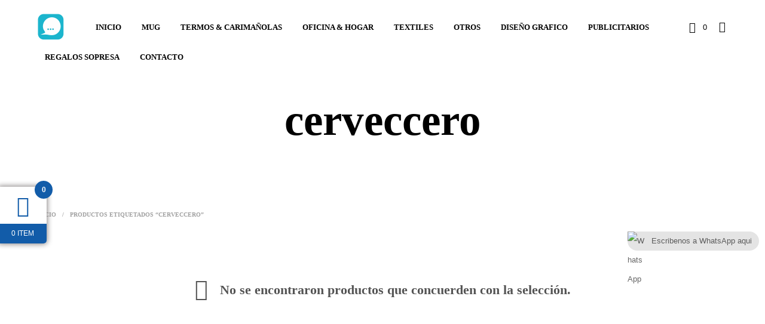

--- FILE ---
content_type: text/html; charset=UTF-8
request_url: https://personalizados.onclip.co/etiqueta-producto/cerveccero/
body_size: 33263
content:

<!DOCTYPE html>

<!--[if IE 9]>
<html class="ie ie9" lang="es">
<![endif]-->

<html lang="es">

<head>
	
	<title>Personalizados OnClip |Productos Personalizados</title>
	<meta charset="utf-8"/>
<meta name="description" content="Empresa de Productos personalizados y estampados. Mas de 200 Productos para personalizar ideal para empresas y ocaciones especiales"/>

	
	<link href="https://personalizados.onclip.co/logo_personalizados_onclip.jpg" rel="image_src" />
	<meta name="keywords" content="mug personalizado, pocillo personalizado, taza personalizada, termo, termo personalizado,gorra personalizada, camiseta personalizada, textiles estampados,llaveros, esferos marcados, esferos estampados, mug magico, cintas marcadas, diseño grafico, busos estampados, personaliza,agendas personalizadas"/>
	<meta name="copyright" content="OnClip Publicidad Digital" />
 <meta name="robots" content="index"/>
 <meta name="robots" content="noindex"/>
<meta name="robots" content="follow"/>
<meta name="robots" content="nofollow"/>
<meta name="robots" content="index,nofollow" />

<meta name="robots" content="index,follow" />

<meta name="robots" content="noindex,nofollow" />
<meta http-equiv="cache-control" content="no-cache"/>
<meta property=”og:title” content=”Personalizados Estampados, regalos, productos publicitarios”/>

<meta property=”og:url” content=”https://personalizados.onclip.co/”/>

<meta property=”og:image” content=”https://personalizados.onclip.co/logo_personalizados_onclip.jpg”/>

<meta property=”og:description” content=”Productos Personalizados ”/>
    <meta charset="UTF-8">
    <meta name="viewport" content="width=device-width, initial-scale=1.0, maximum-scale=1.0, user-scalable=no" />
    
    <link rel="profile" href="https://gmpg.org/xfn/11">
    <link rel="pingback" href="https://personalizados.onclip.co/xmlrpc.php"> 
	
	<!-- Global site tag (gtag.js) - Google Analytics -->
<script async src="https://www.googletagmanager.com/gtag/js?id=UA-78592109-1"></script>
<script>
  window.dataLayer = window.dataLayer || [];
  function gtag(){dataLayer.push(arguments);}
  gtag('js', new Date());

  gtag('config', 'UA-78592109-1');
</script>

    
    <title>cerveccero archivos &mdash; Personalizados</title>
<meta name='robots' content='max-image-preview:large' />

<!-- This site is optimized with the Yoast SEO Premium plugin v12.9.1 - https://yoast.com/wordpress/plugins/seo/ -->
<meta name="robots" content="noindex,follow"/>
<meta property="og:locale" content="es_ES" />
<meta property="og:type" content="object" />
<meta property="og:title" content="cerveccero archivos &mdash; Personalizados" />
<meta property="og:url" content="https://personalizados.onclip.co/etiqueta-producto/cerveccero/" />
<meta property="og:site_name" content="Personalizados" />
<meta name="twitter:card" content="summary_large_image" />
<meta name="twitter:title" content="cerveccero archivos &mdash; Personalizados" />
<meta name="geo.placename" content="Bogota" />
<meta name="geo.position" content="4.605753;-74.110380" />
<meta name="geo.region" content="CO" />
<script type='application/ld+json' class='yoast-schema-graph yoast-schema-graph--main'>{"@context":"https://schema.org","@graph":[{"@type":["Organization","Place","LocalBusiness"],"@id":"https://personalizados.onclip.co/#organization","name":"Personalizados OnClip","url":"https://personalizados.onclip.co/","sameAs":["https://www.facebook.com/personalizadosonclip/","https://instagram.com/personalizadosonclip?igshid=29crpa38xcxm"],"logo":{"@type":"ImageObject","@id":"https://personalizados.onclip.co/#logo","url":"https://personalizados.onclip.co/wp-content/uploads/2020/02/banner_product_mug03.jpg","width":1800,"height":1800,"caption":"Personalizados OnClip"},"image":{"@id":"https://personalizados.onclip.co/#logo"},"location":{"@id":"https://personalizados.onclip.co/etiqueta-producto/cerveccero/#local-place"},"address":{"@id":"https://personalizados.onclip.co/etiqueta-producto/cerveccero/#local-place-address"},"email":"contacto@onclip.co","telephone":"+57 315 8594624","paymentAccepted":"Todos los medio de pago"},{"@type":"WebSite","@id":"https://personalizados.onclip.co/#website","url":"https://personalizados.onclip.co/","name":"Personalizados","description":"Articulos personalizados - Estampados","publisher":{"@id":"https://personalizados.onclip.co/#organization"},"potentialAction":{"@type":"SearchAction","target":"https://personalizados.onclip.co/?s={search_term_string}","query-input":"required name=search_term_string"}},{"@type":"CollectionPage","@id":"https://personalizados.onclip.co/etiqueta-producto/cerveccero/#webpage","url":"https://personalizados.onclip.co/etiqueta-producto/cerveccero/","inLanguage":"es","name":"cerveccero archivos &mdash; Personalizados","isPartOf":{"@id":"https://personalizados.onclip.co/#website"}},{"@type":"Place","@id":"https://personalizados.onclip.co/etiqueta-producto/cerveccero/#local-place","address":{"@type":"PostalAddress","@id":"https://personalizados.onclip.co/etiqueta-producto/cerveccero/#local-place-address","streetAddress":"Calle 1 D Bis # 37 A 12 Barrio Villa ines","addressLocality":"Bogota","postalCode":"111631","addressRegion":"Cundinamarca","addressCountry":"CO"},"geo":{"@type":"GeoCoordinates","latitude":"4.605753","longitude":"-74.110380"},"openingHoursSpecification":[{"@type":"OpeningHoursSpecification","dayOfWeek":["Monday","Tuesday","Wednesday","Thursday","Friday","Saturday","Sunday"],"opens":"09:00","closes":"17:00"}],"telephone":"+57 315 8594624"}]}</script>
<!-- / Yoast SEO Premium plugin. -->

<link rel="alternate" type="application/rss+xml" title="Personalizados &raquo; Feed" href="https://personalizados.onclip.co/feed/" />
<link rel="alternate" type="application/rss+xml" title="Personalizados &raquo; Feed de los comentarios" href="https://personalizados.onclip.co/comments/feed/" />
<link rel="alternate" type="application/rss+xml" title="Personalizados &raquo; cerveccero Etiqueta Feed" href="https://personalizados.onclip.co/etiqueta-producto/cerveccero/feed/" />
<script type="text/javascript">
window._wpemojiSettings = {"baseUrl":"https:\/\/s.w.org\/images\/core\/emoji\/14.0.0\/72x72\/","ext":".png","svgUrl":"https:\/\/s.w.org\/images\/core\/emoji\/14.0.0\/svg\/","svgExt":".svg","source":{"concatemoji":"https:\/\/personalizados.onclip.co\/wp-includes\/js\/wp-emoji-release.min.js?ver=6.1.1"}};
/*! This file is auto-generated */
!function(e,a,t){var n,r,o,i=a.createElement("canvas"),p=i.getContext&&i.getContext("2d");function s(e,t){var a=String.fromCharCode,e=(p.clearRect(0,0,i.width,i.height),p.fillText(a.apply(this,e),0,0),i.toDataURL());return p.clearRect(0,0,i.width,i.height),p.fillText(a.apply(this,t),0,0),e===i.toDataURL()}function c(e){var t=a.createElement("script");t.src=e,t.defer=t.type="text/javascript",a.getElementsByTagName("head")[0].appendChild(t)}for(o=Array("flag","emoji"),t.supports={everything:!0,everythingExceptFlag:!0},r=0;r<o.length;r++)t.supports[o[r]]=function(e){if(p&&p.fillText)switch(p.textBaseline="top",p.font="600 32px Arial",e){case"flag":return s([127987,65039,8205,9895,65039],[127987,65039,8203,9895,65039])?!1:!s([55356,56826,55356,56819],[55356,56826,8203,55356,56819])&&!s([55356,57332,56128,56423,56128,56418,56128,56421,56128,56430,56128,56423,56128,56447],[55356,57332,8203,56128,56423,8203,56128,56418,8203,56128,56421,8203,56128,56430,8203,56128,56423,8203,56128,56447]);case"emoji":return!s([129777,127995,8205,129778,127999],[129777,127995,8203,129778,127999])}return!1}(o[r]),t.supports.everything=t.supports.everything&&t.supports[o[r]],"flag"!==o[r]&&(t.supports.everythingExceptFlag=t.supports.everythingExceptFlag&&t.supports[o[r]]);t.supports.everythingExceptFlag=t.supports.everythingExceptFlag&&!t.supports.flag,t.DOMReady=!1,t.readyCallback=function(){t.DOMReady=!0},t.supports.everything||(n=function(){t.readyCallback()},a.addEventListener?(a.addEventListener("DOMContentLoaded",n,!1),e.addEventListener("load",n,!1)):(e.attachEvent("onload",n),a.attachEvent("onreadystatechange",function(){"complete"===a.readyState&&t.readyCallback()})),(e=t.source||{}).concatemoji?c(e.concatemoji):e.wpemoji&&e.twemoji&&(c(e.twemoji),c(e.wpemoji)))}(window,document,window._wpemojiSettings);
</script>
<style type="text/css">
img.wp-smiley,
img.emoji {
	display: inline !important;
	border: none !important;
	box-shadow: none !important;
	height: 1em !important;
	width: 1em !important;
	margin: 0 0.07em !important;
	vertical-align: -0.1em !important;
	background: none !important;
	padding: 0 !important;
}
</style>
	            <style id="apbd-woo-mini-cart-frontend-inline-css" type="text/css">
            
            </style>
			<link rel='stylesheet' id='wp-block-library-css' href='https://personalizados.onclip.co/wp-includes/css/dist/block-library/style.min.css?ver=6.1.1' type='text/css' media='all' />
<style id='wp-block-library-theme-inline-css' type='text/css'>
.wp-block-audio figcaption{color:#555;font-size:13px;text-align:center}.is-dark-theme .wp-block-audio figcaption{color:hsla(0,0%,100%,.65)}.wp-block-audio{margin:0 0 1em}.wp-block-code{border:1px solid #ccc;border-radius:4px;font-family:Menlo,Consolas,monaco,monospace;padding:.8em 1em}.wp-block-embed figcaption{color:#555;font-size:13px;text-align:center}.is-dark-theme .wp-block-embed figcaption{color:hsla(0,0%,100%,.65)}.wp-block-embed{margin:0 0 1em}.blocks-gallery-caption{color:#555;font-size:13px;text-align:center}.is-dark-theme .blocks-gallery-caption{color:hsla(0,0%,100%,.65)}.wp-block-image figcaption{color:#555;font-size:13px;text-align:center}.is-dark-theme .wp-block-image figcaption{color:hsla(0,0%,100%,.65)}.wp-block-image{margin:0 0 1em}.wp-block-pullquote{border-top:4px solid;border-bottom:4px solid;margin-bottom:1.75em;color:currentColor}.wp-block-pullquote__citation,.wp-block-pullquote cite,.wp-block-pullquote footer{color:currentColor;text-transform:uppercase;font-size:.8125em;font-style:normal}.wp-block-quote{border-left:.25em solid;margin:0 0 1.75em;padding-left:1em}.wp-block-quote cite,.wp-block-quote footer{color:currentColor;font-size:.8125em;position:relative;font-style:normal}.wp-block-quote.has-text-align-right{border-left:none;border-right:.25em solid;padding-left:0;padding-right:1em}.wp-block-quote.has-text-align-center{border:none;padding-left:0}.wp-block-quote.is-large,.wp-block-quote.is-style-large,.wp-block-quote.is-style-plain{border:none}.wp-block-search .wp-block-search__label{font-weight:700}.wp-block-search__button{border:1px solid #ccc;padding:.375em .625em}:where(.wp-block-group.has-background){padding:1.25em 2.375em}.wp-block-separator.has-css-opacity{opacity:.4}.wp-block-separator{border:none;border-bottom:2px solid;margin-left:auto;margin-right:auto}.wp-block-separator.has-alpha-channel-opacity{opacity:1}.wp-block-separator:not(.is-style-wide):not(.is-style-dots){width:100px}.wp-block-separator.has-background:not(.is-style-dots){border-bottom:none;height:1px}.wp-block-separator.has-background:not(.is-style-wide):not(.is-style-dots){height:2px}.wp-block-table{margin:"0 0 1em 0"}.wp-block-table thead{border-bottom:3px solid}.wp-block-table tfoot{border-top:3px solid}.wp-block-table td,.wp-block-table th{word-break:normal}.wp-block-table figcaption{color:#555;font-size:13px;text-align:center}.is-dark-theme .wp-block-table figcaption{color:hsla(0,0%,100%,.65)}.wp-block-video figcaption{color:#555;font-size:13px;text-align:center}.is-dark-theme .wp-block-video figcaption{color:hsla(0,0%,100%,.65)}.wp-block-video{margin:0 0 1em}.wp-block-template-part.has-background{padding:1.25em 2.375em;margin-top:0;margin-bottom:0}
</style>
<link rel='stylesheet' id='wc-blocks-vendors-style-css' href='https://personalizados.onclip.co/wp-content/plugins/woocommerce/packages/woocommerce-blocks/build/wc-blocks-vendors-style.css?ver=10.2.4' type='text/css' media='all' />
<link rel='stylesheet' id='wc-blocks-style-css' href='https://personalizados.onclip.co/wp-content/plugins/woocommerce/packages/woocommerce-blocks/build/wc-blocks-style.css?ver=10.2.4' type='text/css' media='all' />
<link rel='stylesheet' id='gbt_18_sk_posts_grid_styles-css' href='https://personalizados.onclip.co/wp-content/plugins/shopkeeper-extender/includes/gbt-blocks/posts_grid/assets/css/style.min.css?ver=1679594028' type='text/css' media='all' />
<link rel='stylesheet' id='gbt_18_sk_banner_styles-css' href='https://personalizados.onclip.co/wp-content/plugins/shopkeeper-extender/includes/gbt-blocks/banner/assets/css/style.min.css?ver=6.1.1' type='text/css' media='all' />
<link rel='stylesheet' id='gbt_18_sk_slider_styles-css' href='https://personalizados.onclip.co/wp-content/plugins/shopkeeper-extender/includes/gbt-blocks/slider/assets/css/frontend/style.min.css?ver=1679594028' type='text/css' media='all' />
<link rel='stylesheet' id='classic-theme-styles-css' href='https://personalizados.onclip.co/wp-includes/css/classic-themes.min.css?ver=1' type='text/css' media='all' />
<style id='global-styles-inline-css' type='text/css'>
body{--wp--preset--color--black: #000000;--wp--preset--color--cyan-bluish-gray: #abb8c3;--wp--preset--color--white: #ffffff;--wp--preset--color--pale-pink: #f78da7;--wp--preset--color--vivid-red: #cf2e2e;--wp--preset--color--luminous-vivid-orange: #ff6900;--wp--preset--color--luminous-vivid-amber: #fcb900;--wp--preset--color--light-green-cyan: #7bdcb5;--wp--preset--color--vivid-green-cyan: #00d084;--wp--preset--color--pale-cyan-blue: #8ed1fc;--wp--preset--color--vivid-cyan-blue: #0693e3;--wp--preset--color--vivid-purple: #9b51e0;--wp--preset--gradient--vivid-cyan-blue-to-vivid-purple: linear-gradient(135deg,rgba(6,147,227,1) 0%,rgb(155,81,224) 100%);--wp--preset--gradient--light-green-cyan-to-vivid-green-cyan: linear-gradient(135deg,rgb(122,220,180) 0%,rgb(0,208,130) 100%);--wp--preset--gradient--luminous-vivid-amber-to-luminous-vivid-orange: linear-gradient(135deg,rgba(252,185,0,1) 0%,rgba(255,105,0,1) 100%);--wp--preset--gradient--luminous-vivid-orange-to-vivid-red: linear-gradient(135deg,rgba(255,105,0,1) 0%,rgb(207,46,46) 100%);--wp--preset--gradient--very-light-gray-to-cyan-bluish-gray: linear-gradient(135deg,rgb(238,238,238) 0%,rgb(169,184,195) 100%);--wp--preset--gradient--cool-to-warm-spectrum: linear-gradient(135deg,rgb(74,234,220) 0%,rgb(151,120,209) 20%,rgb(207,42,186) 40%,rgb(238,44,130) 60%,rgb(251,105,98) 80%,rgb(254,248,76) 100%);--wp--preset--gradient--blush-light-purple: linear-gradient(135deg,rgb(255,206,236) 0%,rgb(152,150,240) 100%);--wp--preset--gradient--blush-bordeaux: linear-gradient(135deg,rgb(254,205,165) 0%,rgb(254,45,45) 50%,rgb(107,0,62) 100%);--wp--preset--gradient--luminous-dusk: linear-gradient(135deg,rgb(255,203,112) 0%,rgb(199,81,192) 50%,rgb(65,88,208) 100%);--wp--preset--gradient--pale-ocean: linear-gradient(135deg,rgb(255,245,203) 0%,rgb(182,227,212) 50%,rgb(51,167,181) 100%);--wp--preset--gradient--electric-grass: linear-gradient(135deg,rgb(202,248,128) 0%,rgb(113,206,126) 100%);--wp--preset--gradient--midnight: linear-gradient(135deg,rgb(2,3,129) 0%,rgb(40,116,252) 100%);--wp--preset--duotone--dark-grayscale: url('#wp-duotone-dark-grayscale');--wp--preset--duotone--grayscale: url('#wp-duotone-grayscale');--wp--preset--duotone--purple-yellow: url('#wp-duotone-purple-yellow');--wp--preset--duotone--blue-red: url('#wp-duotone-blue-red');--wp--preset--duotone--midnight: url('#wp-duotone-midnight');--wp--preset--duotone--magenta-yellow: url('#wp-duotone-magenta-yellow');--wp--preset--duotone--purple-green: url('#wp-duotone-purple-green');--wp--preset--duotone--blue-orange: url('#wp-duotone-blue-orange');--wp--preset--font-size--small: 13px;--wp--preset--font-size--medium: 20px;--wp--preset--font-size--large: 36px;--wp--preset--font-size--x-large: 42px;--wp--preset--spacing--20: 0.44rem;--wp--preset--spacing--30: 0.67rem;--wp--preset--spacing--40: 1rem;--wp--preset--spacing--50: 1.5rem;--wp--preset--spacing--60: 2.25rem;--wp--preset--spacing--70: 3.38rem;--wp--preset--spacing--80: 5.06rem;}:where(.is-layout-flex){gap: 0.5em;}body .is-layout-flow > .alignleft{float: left;margin-inline-start: 0;margin-inline-end: 2em;}body .is-layout-flow > .alignright{float: right;margin-inline-start: 2em;margin-inline-end: 0;}body .is-layout-flow > .aligncenter{margin-left: auto !important;margin-right: auto !important;}body .is-layout-constrained > .alignleft{float: left;margin-inline-start: 0;margin-inline-end: 2em;}body .is-layout-constrained > .alignright{float: right;margin-inline-start: 2em;margin-inline-end: 0;}body .is-layout-constrained > .aligncenter{margin-left: auto !important;margin-right: auto !important;}body .is-layout-constrained > :where(:not(.alignleft):not(.alignright):not(.alignfull)){max-width: var(--wp--style--global--content-size);margin-left: auto !important;margin-right: auto !important;}body .is-layout-constrained > .alignwide{max-width: var(--wp--style--global--wide-size);}body .is-layout-flex{display: flex;}body .is-layout-flex{flex-wrap: wrap;align-items: center;}body .is-layout-flex > *{margin: 0;}:where(.wp-block-columns.is-layout-flex){gap: 2em;}.has-black-color{color: var(--wp--preset--color--black) !important;}.has-cyan-bluish-gray-color{color: var(--wp--preset--color--cyan-bluish-gray) !important;}.has-white-color{color: var(--wp--preset--color--white) !important;}.has-pale-pink-color{color: var(--wp--preset--color--pale-pink) !important;}.has-vivid-red-color{color: var(--wp--preset--color--vivid-red) !important;}.has-luminous-vivid-orange-color{color: var(--wp--preset--color--luminous-vivid-orange) !important;}.has-luminous-vivid-amber-color{color: var(--wp--preset--color--luminous-vivid-amber) !important;}.has-light-green-cyan-color{color: var(--wp--preset--color--light-green-cyan) !important;}.has-vivid-green-cyan-color{color: var(--wp--preset--color--vivid-green-cyan) !important;}.has-pale-cyan-blue-color{color: var(--wp--preset--color--pale-cyan-blue) !important;}.has-vivid-cyan-blue-color{color: var(--wp--preset--color--vivid-cyan-blue) !important;}.has-vivid-purple-color{color: var(--wp--preset--color--vivid-purple) !important;}.has-black-background-color{background-color: var(--wp--preset--color--black) !important;}.has-cyan-bluish-gray-background-color{background-color: var(--wp--preset--color--cyan-bluish-gray) !important;}.has-white-background-color{background-color: var(--wp--preset--color--white) !important;}.has-pale-pink-background-color{background-color: var(--wp--preset--color--pale-pink) !important;}.has-vivid-red-background-color{background-color: var(--wp--preset--color--vivid-red) !important;}.has-luminous-vivid-orange-background-color{background-color: var(--wp--preset--color--luminous-vivid-orange) !important;}.has-luminous-vivid-amber-background-color{background-color: var(--wp--preset--color--luminous-vivid-amber) !important;}.has-light-green-cyan-background-color{background-color: var(--wp--preset--color--light-green-cyan) !important;}.has-vivid-green-cyan-background-color{background-color: var(--wp--preset--color--vivid-green-cyan) !important;}.has-pale-cyan-blue-background-color{background-color: var(--wp--preset--color--pale-cyan-blue) !important;}.has-vivid-cyan-blue-background-color{background-color: var(--wp--preset--color--vivid-cyan-blue) !important;}.has-vivid-purple-background-color{background-color: var(--wp--preset--color--vivid-purple) !important;}.has-black-border-color{border-color: var(--wp--preset--color--black) !important;}.has-cyan-bluish-gray-border-color{border-color: var(--wp--preset--color--cyan-bluish-gray) !important;}.has-white-border-color{border-color: var(--wp--preset--color--white) !important;}.has-pale-pink-border-color{border-color: var(--wp--preset--color--pale-pink) !important;}.has-vivid-red-border-color{border-color: var(--wp--preset--color--vivid-red) !important;}.has-luminous-vivid-orange-border-color{border-color: var(--wp--preset--color--luminous-vivid-orange) !important;}.has-luminous-vivid-amber-border-color{border-color: var(--wp--preset--color--luminous-vivid-amber) !important;}.has-light-green-cyan-border-color{border-color: var(--wp--preset--color--light-green-cyan) !important;}.has-vivid-green-cyan-border-color{border-color: var(--wp--preset--color--vivid-green-cyan) !important;}.has-pale-cyan-blue-border-color{border-color: var(--wp--preset--color--pale-cyan-blue) !important;}.has-vivid-cyan-blue-border-color{border-color: var(--wp--preset--color--vivid-cyan-blue) !important;}.has-vivid-purple-border-color{border-color: var(--wp--preset--color--vivid-purple) !important;}.has-vivid-cyan-blue-to-vivid-purple-gradient-background{background: var(--wp--preset--gradient--vivid-cyan-blue-to-vivid-purple) !important;}.has-light-green-cyan-to-vivid-green-cyan-gradient-background{background: var(--wp--preset--gradient--light-green-cyan-to-vivid-green-cyan) !important;}.has-luminous-vivid-amber-to-luminous-vivid-orange-gradient-background{background: var(--wp--preset--gradient--luminous-vivid-amber-to-luminous-vivid-orange) !important;}.has-luminous-vivid-orange-to-vivid-red-gradient-background{background: var(--wp--preset--gradient--luminous-vivid-orange-to-vivid-red) !important;}.has-very-light-gray-to-cyan-bluish-gray-gradient-background{background: var(--wp--preset--gradient--very-light-gray-to-cyan-bluish-gray) !important;}.has-cool-to-warm-spectrum-gradient-background{background: var(--wp--preset--gradient--cool-to-warm-spectrum) !important;}.has-blush-light-purple-gradient-background{background: var(--wp--preset--gradient--blush-light-purple) !important;}.has-blush-bordeaux-gradient-background{background: var(--wp--preset--gradient--blush-bordeaux) !important;}.has-luminous-dusk-gradient-background{background: var(--wp--preset--gradient--luminous-dusk) !important;}.has-pale-ocean-gradient-background{background: var(--wp--preset--gradient--pale-ocean) !important;}.has-electric-grass-gradient-background{background: var(--wp--preset--gradient--electric-grass) !important;}.has-midnight-gradient-background{background: var(--wp--preset--gradient--midnight) !important;}.has-small-font-size{font-size: var(--wp--preset--font-size--small) !important;}.has-medium-font-size{font-size: var(--wp--preset--font-size--medium) !important;}.has-large-font-size{font-size: var(--wp--preset--font-size--large) !important;}.has-x-large-font-size{font-size: var(--wp--preset--font-size--x-large) !important;}
.wp-block-navigation a:where(:not(.wp-element-button)){color: inherit;}
:where(.wp-block-columns.is-layout-flex){gap: 2em;}
.wp-block-pullquote{font-size: 1.5em;line-height: 1.6;}
</style>
<link rel='stylesheet' id='ccw_main_css-css' href='https://personalizados.onclip.co/wp-content/plugins/click-to-chat-for-whatsapp/prev/assets/css/mainstyles.css?ver=3.29.1' type='text/css' media='all' />
<link rel='stylesheet' id='hookmeup-css' href='https://personalizados.onclip.co/wp-content/plugins/hookmeup/public/assets/css/hmu-public.css?ver=1.2.1' type='text/css' media='all' />
<link rel='stylesheet' id='woocommerce-layout-css' href='https://personalizados.onclip.co/wp-content/plugins/woocommerce/assets/css/woocommerce-layout.css?ver=7.8.2' type='text/css' media='all' />
<link rel='stylesheet' id='woocommerce-smallscreen-css' href='https://personalizados.onclip.co/wp-content/plugins/woocommerce/assets/css/woocommerce-smallscreen.css?ver=7.8.2' type='text/css' media='only screen and (max-width: 768px)' />
<link rel='stylesheet' id='woocommerce-general-css' href='https://personalizados.onclip.co/wp-content/plugins/woocommerce/assets/css/woocommerce.css?ver=7.8.2' type='text/css' media='all' />
<style id='woocommerce-inline-inline-css' type='text/css'>
.woocommerce form .form-row .required { visibility: visible; }
</style>
<link rel='stylesheet' id='animate-css' href='https://personalizados.onclip.co/wp-content/themes/shopkeeper/css/vendor/animate.css?ver=1.0.0' type='text/css' media='all' />
<link rel='stylesheet' id='fresco-css' href='https://personalizados.onclip.co/wp-content/themes/shopkeeper/css/vendor/fresco/fresco.css?ver=2.2.2' type='text/css' media='all' />
<link rel='stylesheet' id='easyzoom-css' href='https://personalizados.onclip.co/wp-content/themes/shopkeeper/css/vendor/easyzoom.css?ver=2.4.0' type='text/css' media='all' />
<link rel='stylesheet' id='nanoscroller-css' href='https://personalizados.onclip.co/wp-content/themes/shopkeeper/css/vendor/nanoscroller.css?ver=0.7.6' type='text/css' media='all' />
<link rel='stylesheet' id='select2-css' href='https://personalizados.onclip.co/wp-content/plugins/woocommerce/assets/css/select2.css?ver=7.8.2' type='text/css' media='all' />
<link rel='stylesheet' id='swiper-css' href='https://personalizados.onclip.co/wp-content/themes/shopkeeper/css/vendor/swiper.css?ver=4.4.6' type='text/css' media='all' />
<link rel='stylesheet' id='sk-social-media-styles-css' href='https://personalizados.onclip.co/wp-content/plugins/shopkeeper-extender/includes/social-media/assets/css/social-media.min.css?ver=6.1.1' type='text/css' media='all' />
<!--[if lt IE 9]>
<link rel='stylesheet' id='vc_lte_ie9-css' href='https://personalizados.onclip.co/wp-content/plugins/js_composer/assets/css/vc_lte_ie9.min.css?ver=6.0.5' type='text/css' media='screen' />
<![endif]-->
<link rel='stylesheet' id='getbowtied-custom-notifications-styles-css' href='https://personalizados.onclip.co/wp-content/themes/shopkeeper/inc/notifications/custom/assets/css/style.min.css?ver=2.9.4' type='text/css' media='all' />
<link rel='stylesheet' id='shopkeeper-icon-font-css' href='https://personalizados.onclip.co/wp-content/themes/shopkeeper/inc/fonts/shopkeeper-icon-font/style.css?ver=2.9.4' type='text/css' media='all' />
<link rel='stylesheet' id='shopkeeper-styles-css' href='https://personalizados.onclip.co/wp-content/themes/shopkeeper/css/styles.css?ver=2.9.4' type='text/css' media='all' />
<style id='shopkeeper-styles-inline-css' type='text/css'>

		.st-content
		{
			background-color: #FFFFFF;
		}

	h1, h2, h3, h4, h5, h6,
	.comments-title,
	.comment-author,
	#reply-title,
	#site-footer .widget-title,
	.accordion_title,
	.ui-tabs-anchor,
	.products .button,
	.site-title a,
	.post_meta_archive a,
	.post_meta a,
	.post_tags a,
	 #nav-below a,
	.list_categories a,
	.list_shop_categories a,
	.main-navigation > ul > li > a,
	.main-navigation .mega-menu > ul > li > a,
	.more-link,
	.top-page-excerpt,
	.select2-search input,
	.product_after_shop_loop_buttons a,
	.woocommerce .products-grid a.button,
	.page-numbers,
	input.qty,
	.button,
	button,
	.button_text,
	input[type="button"],
	input[type="reset"],
	input[type="submit"],
	button[type="submit"],
	.woocommerce a.button,
	.woocommerce-page a.button,
	.woocommerce button.button,
	.woocommerce-page button.button,
	.woocommerce input.button,
	.woocommerce-page input.button,
	.woocommerce #respond input#submit,
	.woocommerce-page #respond input#submit,
	.woocommerce #content input.button,
	.woocommerce-page #content input.button,
	.woocommerce a.button.alt,
	.woocommerce button.button.alt,
	.woocommerce input.button.alt,
	.woocommerce #respond input#submit.alt,
	.woocommerce #content input.button.alt,
	.woocommerce-page a.button.alt,
	.woocommerce-page button.button.alt,
	.woocommerce-page input.button.alt,
	.woocommerce-page #respond input#submit.alt,
	.woocommerce-page #content input.button.alt,
	.yith-wcwl-wishlistexistsbrowse.show a,
	.share-product-text,
	.tabs > li > a,
	label,
	.comment-respond label,
	.product_meta_title,
	.woocommerce table.shop_table th,
	.woocommerce-page table.shop_table th,
	#map_button,
	.coupon_code_text,
	.woocommerce .cart-collaterals .cart_totals tr.order-total td strong,
	.woocommerce-page .cart-collaterals .cart_totals tr.order-total td strong,
	.cart-wishlist-empty,
	.wishlist-empty,
	.cart-empty,
	.return-to-shop .wc-backward,
	.order-number a,
	.account_view_link,
	.post-edit-link,
	.from_the_blog_title,
	.icon_box_read_more,
	.vc_pie_chart_value,
	.shortcode_banner_simple_bullet,
	.shortcode_banner_simple_height_bullet,
	.category_name,
	.woocommerce span.onsale,
	.woocommerce-page span.onsale,
	.out_of_stock_badge_single,
	.out_of_stock_badge_loop,
	.page-numbers,
	.post-nav-links span,
	.post-nav-links a,
	.add_to_wishlist,
	.yith-wcwl-wishlistaddedbrowse,
	.yith-wcwl-wishlistexistsbrowse,
	.filters-group,
	.product-name,
	.woocommerce-page .my_account_container table.shop_table.order_details_footer tr:last-child td:last-child .amount,
	.customer_details dt,
	.widget h3,
	.widget ul a,
	.widget a,
	.widget .total .amount,
	.wishlist-in-stock,
	.wishlist-out-of-stock,
	.comment-reply-link,
	.comment-edit-link,
	.widget_calendar table thead tr th,
	.page-type,
	.mobile-navigation a,
	table thead tr th,
	.portfolio_single_list_cat,
	.portfolio-categories,
	.shipping-calculator-button,
	.vc_btn,
	.vc_btn2,
	.vc_btn3,
	.account-tab-item .account-tab-link,
	.account-tab-list .sep,
	ul.order_details li,
	ul.order_details.bacs_details li,
	.widget_calendar caption,
	.widget_recent_comments li a,
	.edit-account legend,
	.widget_shopping_cart li.empty,
	.cart-collaterals .cart_totals .shop_table .order-total .woocommerce-Price-amount,
	.woocommerce table.cart .cart_item td a,
	.woocommerce #content table.cart .cart_item td a,
	.woocommerce-page table.cart .cart_item td a,
	.woocommerce-page #content table.cart .cart_item td a,
	.woocommerce table.cart .cart_item td span,
	.woocommerce #content table.cart .cart_item td span,
	.woocommerce-page table.cart .cart_item td span,
	.woocommerce-page #content table.cart .cart_item td span,
	.woocommerce-MyAccount-navigation ul li,
	.cd-quick-view .cd-item-info .product_infos .quickview-badges .onsale,
	.woocommerce-info.wc_points_rewards_earn_points,
	.woocommerce-info, .woocommerce-error, .woocommerce-message,
	.woocommerce .cart-collaterals .cart_totals .cart-subtotal th,
	.woocommerce-page .cart-collaterals .cart_totals .cart-subtotal th,
	.woocommerce .cart-collaterals .cart_totals tr.shipping th,
	.woocommerce-page .cart-collaterals .cart_totals tr.shipping th,
	.woocommerce .cart-collaterals .cart_totals tr.order-total th,
	.woocommerce-page .cart-collaterals .cart_totals tr.order-total th,
	.woocommerce .cart-collaterals .cart_totals h2,
	.woocommerce .cart-collaterals .cross-sells h2,
	.woocommerce-cart #content table.cart td.actions .coupon #coupon_code,
	form.checkout_coupon #coupon_code,
	.woocommerce-checkout .woocommerce-info,
	.shopkeeper_checkout_coupon,
	.shopkeeper_checkout_login,
	.minicart-message,
	.woocommerce .woocommerce-checkout-review-order table.shop_table tfoot td,
	.woocommerce .woocommerce-checkout-review-order table.shop_table tfoot th,
	.woocommerce-page .woocommerce-checkout-review-order table.shop_table tfoot td,
	.woocommerce-page .woocommerce-checkout-review-order table.shop_table tfoot th,
	.no-products-info p,
	.getbowtied_blog_ajax_load_button a,
	.getbowtied_ajax_load_button a,
	.index-layout-2 ul.blog-posts .blog-post article .post-categories li a,
	.index-layout-3 .blog-posts_container ul.blog-posts .blog-post article .post-categories li a,
	.index-layout-2 ul.blog-posts .blog-post .post_content_wrapper .post_content .read_more,
	.index-layout-3 .blog-posts_container ul.blog-posts .blog-post article .post_content_wrapper .post_content .read_more,
	.woocommerce .woocommerce-breadcrumb,
	.woocommerce-page .woocommerce-breadcrumb,
	.woocommerce .woocommerce-breadcrumb a,
	.woocommerce-page .woocommerce-breadcrumb a,
	.product_meta,
	.product_meta span,
	.product_meta a,
	.product_layout_classic div.product span.price,
	.product_layout_classic div.product p.price,
	.product_layout_2 div.product span.price,
	.product_layout_2 div.product p.price,
	.product_layout_3 div.product span.price,
	.product_layout_3 div.product p.price,
	.product_layout_4 div.product span.price,
	.product_layout_4 div.product p.price,
	.related-products-title,
	.product_socials_wrapper .share-product-text,
	#button_offcanvas_sidebar_left .filters-text,
	.woocommerce-ordering select.orderby,
	.fr-position-text,
	.woocommerce-checkout-review-order .woocommerce-checkout-review-order-table tr td,
	.catalog-ordering .select2-container.orderby a,
	.catalog-ordering .select2-container span,
	.widget_product_categories ul li .count,
	.widget_layered_nav ul li .count,
	.woocommerce-ordering select.orderby,
	.woocommerce .cart-collaterals .cart_totals table.shop_table_responsive tr td::before,
	.woocommerce-page .cart-collaterals .cart_totals table.shop_table_responsive tr td::before,
	.login-register-container .lost-pass-link,
	.woocommerce-cart .cart-collaterals .cart_totals table td .amount,
	.wpb_wrapper .add_to_cart_inline .woocommerce-Price-amount.amount,
	.woocommerce-page .cart-collaterals .cart_totals tr.shipping td,
	.woocommerce-page .cart-collaterals .cart_totals tr.shipping td,
	.woocommerce .cart-collaterals .cart_totals tr.cart-discount th,
	.woocommerce-page .cart-collaterals .cart_totals tr.cart-discount th,
	.woocommerce-thankyou-order-received,
	.woocommerce-order-received .woocommerce table.shop_table tfoot th,
	.woocommerce-order-received .woocommerce-page table.shop_table tfoot th,
	.woocommerce-view-order .woocommerce table.shop_table tfoot th,
	.woocommerce-view-order .woocommerce-page table.shop_table tfoot th,
	.woocommerce-order-received .woocommerce table.shop_table tfoot td,
	.woocommerce-order-received .woocommerce-page table.shop_table tfoot td,
	.woocommerce-view-order .woocommerce table.shop_table tfoot td,
	.woocommerce-view-order .woocommerce-page table.shop_table tfoot td,
	.language-and-currency #top_bar_language_list > ul > li,
	.language-and-currency .wcml_currency_switcher > ul > li.wcml-cs-active-currency,
	.language-and-currency-offcanvas #top_bar_language_list > ul > li,
	.language-and-currency-offcanvas .wcml_currency_switcher > ul > li.wcml-cs-active-currency,
	.woocommerce-order-pay .woocommerce .woocommerce-form-login p.lost_password a,
	.woocommerce-MyAccount-content .woocommerce-orders-table__cell-order-number a,
	.woocommerce form.login .lost_password,
	.comment-reply-title,
	.product_content_wrapper .product_infos .out_of_stock_wrapper .out_of_stock_badge_single,
	.product_content_wrapper .product_infos .woocommerce-variation-availability p.stock.out-of-stock,
	.site-search .widget_product_search .search-field,
	.site-search .widget_search .search-field,
	.site-search .search-form .search-field,
	.site-search .search-text,
	.site-search .search-no-suggestions,
	.latest_posts_grid_wrapper .latest_posts_grid_title,
	p.has-drop-cap:not(:focus):first-letter,
	.paypal-button-tagline .paypal-button-text,
	.tinvwl_add_to_wishlist_button,
	.product-addon-totals,
	body.gbt_custom_notif .page-notifications .gbt-custom-notification-message,
	body.gbt_custom_notif .page-notifications .gbt-custom-notification-message *,
	body.gbt_custom_notif .page-notifications .product_notification_text,
	body.gbt_custom_notif .page-notifications .product_notification_text *,
	body.gbt_classic_notif .woocommerce-error a,
	body.gbt_classic_notif .woocommerce-info a,
	body.gbt_classic_notif .woocommerce-message a,
	body.gbt_classic_notif .woocommerce-notice a,
	.shop_table.cart .product-price .amount,
	.wp-block-media-text .wp-block-media-text__content p,
	p.has-drop-cap:first-letter,
	.wp-block-latest-posts a,
	.wp-block-button,
	.wp-block-cover .wp-block-cover-text,
	.wp-block-subhead,
	.wp-block-image	figcaption,
	.wp-block-quote p,
	.wp-block-quote cite,
	.wp-block-quote .editor-rich-text,
	.wp-block-pullquote p,
	.wp-block-pullquote cite,
	.wp-block-pullquote .editor-rich-text,
	.gbt_18_sk_latest_posts_title,
	.gbt_18_sk_editor_banner_title,
	.gbt_18_sk_editor_slide_title_input,
	.gbt_18_sk_editor_slide_button_input,
	.gbt_18_sk_categories_grid .gbt_18_sk_category_name,
	.gbt_18_sk_categories_grid .gbt_18_sk_category_count,
	.gbt_18_sk_slider_wrapper .gbt_18_sk_slide_button,
	.gbt_18_sk_posts_grid .gbt_18_sk_posts_grid_title,
	.gbt_18_sk_editor_portfolio_item_title,
	.editor-post-title .editor-post-title__input,
	.wc-products-block-preview .product-title,
	.wc-products-block-preview .product-add-to-cart,
	.wc-block-products-category .wc-product-preview__title,
	.wc-block-products-category .wc-product-preview__add-to-cart,
	.wc-block-grid__product-title,
	.wc-block-grid__product-onsale,
	.wc-block-featured-product__price .woocommerce-Price-amount
	{
		font-family: NeueEinstellung;
	}

	body,
	p,
	#site-navigation-top-bar,
	.site-title,
	.widget_product_search #searchsubmit,
	.widget_search #searchsubmit,
	.widget_product_search .search-submit,
	.widget_search .search-submit,
	#site-menu,
	.copyright_text,
	blockquote cite,
	table thead th,
	.recently_viewed_in_single h2,
	.woocommerce .cart-collaterals .cart_totals table th,
	.woocommerce-page .cart-collaterals .cart_totals table th,
	.woocommerce .cart-collaterals .shipping_calculator h2,
	.woocommerce-page .cart-collaterals .shipping_calculator h2,
	.woocommerce table.woocommerce-checkout-review-order-table tfoot th,
	.woocommerce-page table.woocommerce-checkout-review-order-table tfoot th,
	.qty,
	.shortcode_banner_simple_inside h4,
	.shortcode_banner_simple_height h4,
	.fr-caption,
	.post_meta_archive,
	.post_meta,
	.yith-wcwl-wishlistaddedbrowse .feedback,
	.yith-wcwl-wishlistexistsbrowse .feedback,
	.product-name span,
	.widget_calendar table tbody a,
	.fr-touch-caption-wrapper,
	.woocommerce .login-register-container p.form-row.remember-me-row label,
	.woocommerce .checkout_login p.form-row label[for="rememberme"],
	.form-row.remember-me-row a,
	.wpb_widgetised_column aside ul li span.count,
	.woocommerce td.product-name dl.variation dt,
	.woocommerce td.product-name dl.variation dd,
	.woocommerce td.product-name dl.variation dt p,
	.woocommerce td.product-name dl.variation dd p,
	.woocommerce-page td.product-name dl.variation dt,
	.woocommerce-page td.product-name dl.variation dd p,
	.woocommerce-page td.product-name dl.variation dt p,
	.woocommerce .select2-container,
	.check_label,
	.woocommerce-page #payment .terms label,
	ul.order_details li strong,
	.widget_recent_comments li,
	.widget_shopping_cart p.total,
	.widget_shopping_cart p.total .amount,
	.mobile-navigation li ul li a,
	.woocommerce #payment div.payment_box p,
    .woocommerce-page #payment div.payment_box p,
	.woocommerce table.cart .cart_item td:before,
	.woocommerce #content table.cart .cart_item td:before,
	.woocommerce-page table.cart .cart_item td:before,
	.woocommerce-page #content table.cart .cart_item td:before,
	.language-and-currency #top_bar_language_list > ul > li > ul > li > a,
	.language-and-currency .wcml_currency_switcher > ul > li.wcml-cs-active-currency > ul.wcml-cs-submenu li a,
	.language-and-currency #top_bar_language_list > ul > li.menu-item-first > ul.sub-menu li.sub-menu-item span.icl_lang_sel_current,
	.language-and-currency-offcanvas  #top_bar_language_list > ul > li > ul > li > a,
	.language-and-currency-offcanvas  .wcml_currency_switcher > ul > li.wcml-cs-active-currency > ul.wcml-cs-submenu li a,
	.language-and-currency-offcanvas  #top_bar_language_list > ul > li.menu-item-first > ul.sub-menu li.sub-menu-item span.icl_lang_sel_current,
	.woocommerce-order-pay .woocommerce .woocommerce-info,
	.select2-results__option,
	body.gbt_classic_notif .woocommerce-error,
	body.gbt_classic_notif .woocommerce-info,
	body.gbt_classic_notif .woocommerce-message,
	body.gbt_classic_notif .woocommerce-notice,
	.gbt_18_sk_editor_banner_subtitle,
	.gbt_18_sk_editor_slide_description_input
	{
		font-family: Radnika, sans-serif;

	}

		h1, .woocommerce h1, .woocommerce-page h1 { font-size: 30.797px; }
		h2, .woocommerce h2, .woocommerce-page h2 { font-size: 23.101px; }
		h3, .woocommerce h3, .woocommerce-page h3 { font-size: 17.329px; }
		h4, .woocommerce h4, .woocommerce-page h4 { font-size: 13px; }
		h5, .woocommerce h5, .woocommerce-page h5 { font-size: 9.75px; }

		.page-title.blog-listing,
		.woocommerce .page-title,
		.page-title,
		.single .entry-title,
		.woocommerce-cart .page-title,
		.woocommerce-checkout .page-title,
		.woocommerce-account .page-title
		{
			font-size: 41.041px;
		}

		p.has-drop-cap:first-letter
		{
			font-size: 41.041px !important;
		}

		.entry-title-archive
		{
			font-size: 30.659px;
		}

		.woocommerce #content div.product .product_title,
		.woocommerce div.product .product_title,
		.woocommerce-page #content div.product .product_title,
		.woocommerce-page div.product .product_title
		{
			font-size: 23.101px;
		}

		.woocommerce-checkout .content-area h3,
		.woocommerce-view-order h2,
		.woocommerce-edit-address h3,
		.woocommerce-edit-account legend
		{
			font-size: 13px;
		}

		@media only screen and (max-width: 768px)
		{
			.shortcode_getbowtied_slider .swiper-slide h2
			{
				 font-size: 30.797px !important;
			}
		}

		@media only screen and (min-width: 768px) {

			h1, .woocommerce h1, .woocommerce-page h1 { font-size: 54.487px; }
			h2, .woocommerce h2, .woocommerce-page h2 { font-size: 40.871px; }
			h3, .woocommerce h3, .woocommerce-page h3 { font-size: 30.659px; }
			h4, .woocommerce h4, .woocommerce-page h4 { font-size: 23px; }
			h5, .woocommerce h5, .woocommerce-page h5 { font-size: 17.25px; }

			.page-title.blog-listing,
			.woocommerce .page-title,
			.page-title,
			.single .entry-title,
			.woocommerce-cart .page-title,
			.woocommerce-checkout .page-title,
			.woocommerce-account .page-title
			{
				font-size: 72.611px;
			}

			p.has-drop-cap:first-letter
			{
				font-size: 72.611px !important;
			}

			.entry-title-archive
			{
				font-size: 30.659px;
			}

			.woocommerce-checkout .content-area h3,
			.woocommerce-view-order h2,
			.woocommerce-edit-address h3,
			.woocommerce-edit-account legend,
			.woocommerce-order-received h2,
			.fr-position-text
			{
				font-size: 23px;
			}

		}

		@media only screen and (min-width: 1025px) {

			.woocommerce #content div.product .product_title,
			.woocommerce div.product .product_title,
			.woocommerce-page #content div.product .product_title,
			.woocommerce-page div.product .product_title
			{
				font-size: 40.871px;
			}

		}

		@media only screen and (max-width: 1024px) {

			.woocommerce #content div.product .product_title,
			.woocommerce div.product .product_title,
			.woocommerce-page #content div.product .product_title,
			.woocommerce-page div.product .product_title
			{
				font-size: 23.101px;
			}
		}
	
		@media only screen and (min-width: 1025px) {
			p,
			.woocommerce table.shop_attributes th,
			.woocommerce-page table.shop_attributes th,
			.woocommerce table.shop_attributes td,
			.woocommerce-page table.shop_attributes td,
			.woocommerce-review-link,
			.blog-isotope .entry-content-archive,
			.blog-isotope .entry-content-archive *,
			body.gbt_classic_notif .woocommerce-message,
			body.gbt_classic_notif .woocommerce-error,
			body.gbt_classic_notif .woocommerce-info,
			body.gbt_classic_notif .woocommerce-notice,
			.woocommerce-store-notice, p.demo_store,
			ul li ul,
			ul li ol,
			ul, ol, dl
			{
				font-size: 16px;
			}
		}

		.woocommerce ul.order_details li strong,
		.fr-caption,
		.woocommerce-order-pay .woocommerce .woocommerce-info
		{
			font-size: 16px !important;
		}
	
		@media only screen and (min-width: 768px)
		{
			.woocommerce .product-title-link,
			.wc-block-grid .wc-block-grid__products .wc-block-grid__product .wc-block-grid__product-link .wc-block-grid__product-title
			{
				font-size: 12px !important;
			}
		}
	
		body,
		table tr th,
		table tr td,
		table thead tr th,
		blockquote p,
		pre,
		label,
		.select2-dropdown-open.select2-drop-above .select2-choice,
		.select2-dropdown-open.select2-drop-above .select2-choices,
		.select2-container,
		.big-select,
		.select.big-select,
		.post_meta_archive a,
		.post_meta a,
		.nav-next a,
		.nav-previous a,
		.blog-single h6,
		.page-description,
		.woocommerce #content nav.woocommerce-pagination ul li a:focus,
		.woocommerce #content nav.woocommerce-pagination ul li a:hover,
		.woocommerce #content nav.woocommerce-pagination ul li span.current,
		.woocommerce nav.woocommerce-pagination ul li a:focus,
		.woocommerce nav.woocommerce-pagination ul li a:hover,
		.woocommerce nav.woocommerce-pagination ul li span.current,
		.woocommerce-page #content nav.woocommerce-pagination ul li a:focus,
		.woocommerce-page #content nav.woocommerce-pagination ul li a:hover,
		.woocommerce-page #content nav.woocommerce-pagination ul li span.current,
		.woocommerce-page nav.woocommerce-pagination ul li a:focus,
		.woocommerce-page nav.woocommerce-pagination ul li a:hover,
		.woocommerce-page nav.woocommerce-pagination ul li span.current,
		.posts-navigation .page-numbers a:hover,
		.woocommerce table.shop_table th,
		.woocommerce-page table.shop_table th,
		.woocommerce-checkout .woocommerce-info,
		.customer_details dt,
		.wpb_widgetised_column .widget a,
		.wpb_widgetised_column .widget.widget_product_categories a:hover,
		.wpb_widgetised_column .widget.widget_layered_nav a:hover,
		.wpb_widgetised_column .widget.widget_layered_nav li,
		.portfolio_single_list_cat a,
		.gallery-caption-trigger,
		.woocommerce .widget_layered_nav ul li.chosen a,
		.woocommerce-page .widget_layered_nav ul li.chosen a,
		.widget_layered_nav ul li.chosen a,
		.woocommerce .widget_product_categories ul li.current-cat > a,
		.woocommerce-page .widget_product_categories ul li.current-cat > a,
		.widget_product_categories ul li.current-cat > a,
		.wpb_widgetised_column .widget.widget_layered_nav_filters a,
		.widget_shopping_cart p.total,
		.widget_shopping_cart p.total .amount,
		.wpb_widgetised_column .widget_shopping_cart li.empty,
		.index-layout-2 ul.blog-posts .blog-post article .post-date,
			.cd-quick-view .cd-close:after,
		form.checkout_coupon #coupon_code,
		.woocommerce .product_infos .quantity input.qty, .woocommerce #content .product_infos .quantity input.qty,
		.woocommerce-page .product_infos .quantity input.qty, .woocommerce-page #content .product_infos .quantity input.qty,
		#button_offcanvas_sidebar_left,
		.fr-position-text,
		.quantity.custom input.custom-qty,
		.add_to_wishlist,
		.product_infos .add_to_wishlist:before,
		.product_infos .yith-wcwl-wishlistaddedbrowse:before,
		.product_infos .yith-wcwl-wishlistexistsbrowse:before,
		#add_payment_method #payment .payment_method_paypal .about_paypal,
		.woocommerce-cart #payment .payment_method_paypal .about_paypal,
		.woocommerce-checkout #payment .payment_method_paypal .about_paypal,
		#stripe-payment-data > p > a,
		.product-name .product-quantity,
		.woocommerce #payment div.payment_box,
		.woocommerce-order-pay #order_review .shop_table tr.order_item td.product-quantity strong,
		.tinvwl_add_to_wishlist_button:before,
		body.gbt_classic_notif .woocommerce-info,
		.select2-search--dropdown:after,
		body.gbt_classic_notif .woocommerce-notice,
		.woocommerce-cart #content table.cart td.actions .coupon #coupon_code
		{
			color: #545454;
		}

		a.woocommerce-remove-coupon:after,
		.shopkeeper-continue-shopping .button,
		.fr-caption,
		.woocommerce-order-pay .woocommerce .woocommerce-info,
		body.gbt_classic_notif .woocommerce-info::before
		{
			color: #545454!important;
		}

		.nav-previous-title,
		.nav-next-title,
		.post_tags a,
		.wpb_widgetised_column .tagcloud a,
		.products .add_to_wishlist:before
		{
			color: rgba(84,84,84,0.4);
		}

		.required
		{
			color: rgba(84,84,84,0.4) !important;
		}

		.yith-wcwl-add-button,
		.yith-wcwl-wishlistaddedbrowse,
		.yith-wcwl-wishlistexistsbrowse,
		.share-product-text,
		.product_meta,
		.product_meta a,
		.product_meta_separator,
		.woocommerce table.shop_attributes td,
		.woocommerce-page table.shop_attributes td,
		.tob_bar_shop,
		.post_meta_archive,
		.post_meta,
		del,
		.wpb_widgetised_column .widget li,
		.wpb_widgetised_column .widget_calendar table thead tr th,
		.wpb_widgetised_column .widget_calendar table thead tr td,
		.wpb_widgetised_column .widget .post-date,
		.wpb_widgetised_column .recentcomments,
		.wpb_widgetised_column .amount,
		.wpb_widgetised_column .quantity,
		.products li:hover .add_to_wishlist:before,
		.product_after_shop_loop .price,
		.product_after_shop_loop .price ins,
		.wpb_widgetised_column .widget_price_filter .price_slider_amount,
		.product .product_after_shop_loop .product_after_shop_loop_price span.price .woocommerce-Price-amount.amount,
		.woocommerce .woocommerce-breadcrumb,
		.woocommerce-page .woocommerce-breadcrumb,
		.woocommerce .woocommerce-breadcrumb a,
		.woocommerce-page .woocommerce-breadcrumb a,
		.archive .products-grid li .product_thumbnail_wrapper > .price .woocommerce-Price-amount,
		.site-search .search-text,
		.site-search .site-search-close .close-button:hover,
		.menu-close .close-button:hover,
		.site-search .woocommerce-product-search:after,
		.site-search .widget_search .search-form:after
		{
			color: rgba(84,84,84,0.55);
		}

		.products a.button.add_to_cart_button.loading,
		.woocommerce ul.products li.product .price del,
		.woocommerce ul.products li.product .price,
		.wc-block-grid__product-price.price,
		.wc-block-grid__product-price.price del,
		.wpb_wrapper .add_to_cart_inline del .woocommerce-Price-amount.amount
		{
			color: rgba(84,84,84,0.55) !important;
		}

		.yith-wcwl-add-to-wishlist:after,
		.bg-image-wrapper.no-image,
		.site-search .spin:before,
		.site-search .spin:after
		{
			background-color: rgba(84,84,84,0.55);
		}

		.woocommerce-thankyou-order-details
		{
			background-color: rgba(84,84,84,0.25);
		}

		.product_layout_2 .product_content_wrapper .product-images-wrapper .product-images-style-2 .product_images .product-image .caption:before,
		.product_layout_3 .product_content_wrapper .product-images-wrapper .product-images-style-3 .product_images .product-image .caption:before,
		.fr-caption:before,
		.product_content_wrapper .product-images-wrapper .product_images .product-images-controller .dot.current
		{
			background-color: #545454;
		}


		.product_content_wrapper .product-images-wrapper .product_images .product-images-controller .dot
		{
			background-color: rgba(84,84,84,0.55);
		}

		#add_payment_method #payment div.payment_box .wc-credit-card-form,
		.woocommerce-account.woocommerce-add-payment-method #add_payment_method #payment div.payment_box .wc-payment-form,
		.woocommerce-cart #payment div.payment_box .wc-credit-card-form,
		.woocommerce-checkout #payment div.payment_box .wc-credit-card-form,
		.cd-quick-view .cd-item-info .product_infos .out_of_stock_wrapper .out_of_stock_badge_single,
		.product_content_wrapper .product_infos .woocommerce-variation-availability p.stock.out-of-stock,
		.product_layout_classic .product_infos .out_of_stock_wrapper .out_of_stock_badge_single,
		.product_layout_2 .product_content_wrapper .product_infos .out_of_stock_wrapper .out_of_stock_badge_single,
		.product_layout_3 .product_content_wrapper .product_infos .out_of_stock_wrapper .out_of_stock_badge_single,
		.product_layout_4 .product_content_wrapper .product_infos .out_of_stock_wrapper .out_of_stock_badge_single
		{
			border-color: rgba(84,84,84,0.55);
		}

		.add_to_cart_inline .amount,
		.wpb_widgetised_column .widget,
		.wpb_widgetised_column .widget a:hover,
		.wpb_widgetised_column .widget.widget_product_categories a,
		.wpb_widgetised_column .widget.widget_layered_nav a,
		.widget_layered_nav ul li a,
		.widget_layered_nav,
		.wpb_widgetised_column aside ul li span.count,
		.shop_table.cart .product-price .amount,
		.quantity.custom .minus-btn,
		.quantity.custom .plus-btn,
		.woocommerce td.product-name dl.variation dt,
		.woocommerce td.product-name dl.variation dd,
		.woocommerce td.product-name dl.variation dt p,
		.woocommerce td.product-name dl.variation dd p,
		.woocommerce-page td.product-name dl.variation dt,
		.woocommerce-page td.product-name dl.variation dd p,
		.woocommerce-page td.product-name dl.variation dt p,
		.woocommerce-page td.product-name dl.variation dd p,
		.woocommerce a.remove,
		.woocommerce a.remove:after
		{
			color: rgba(84,84,84,0.8);
		}

		#coupon_code::-webkit-input-placeholder {
		   color: rgba(84,84,84,0.8);
		}

		#coupon_code::-moz-placeholder {  /* Firefox 19+ */
		   color: rgba(84,84,84,0.8);
		}

		#coupon_code:-ms-input-placeholder {
		   color: rgba(84,84,84,0.8);
		}

		.woocommerce #content table.wishlist_table.cart a.remove,
		.woocommerce.widget_shopping_cart .cart_list li a.remove
		{
		   color: rgba(84,84,84,0.8) !important;
		}

		input[type="text"],
		input[type="password"],
		input[type="date"],
		input[type="datetime"],
		input[type="datetime-local"],
		input[type="month"], input[type="week"],
		input[type="email"], input[type="number"],
		input[type="search"], input[type="tel"],
		input[type="time"], input[type="url"],
		textarea,
		select,
		.woocommerce-checkout .select2-container--default .select2-selection--single,
		.chosen-container-single .chosen-single,
		.country_select.select2-container,
		#billing_country_field .select2-container,
		#billing_state_field .select2-container,
		#calc_shipping_country_field .select2-container,
		#calc_shipping_state_field .select2-container,
		.woocommerce-widget-layered-nav-dropdown .select2-container .select2-selection--single,
		.woocommerce-widget-layered-nav-dropdown .select2-container .select2-selection--multiple,
		#shipping_country_field .select2-container,
		#shipping_state_field .select2-container,
		.woocommerce-address-fields .select2-container--default .select2-selection--single,
		.woocommerce-shipping-calculator .select2-container--default .select2-selection--single,
		.select2-container--default .select2-search--dropdown .select2-search__field,
		.woocommerce form .form-row.woocommerce-validated .select2-container .select2-selection,
		.woocommerce form .form-row.woocommerce-validated .select2-container,
		.woocommerce form .form-row.woocommerce-validated input.input-text,
		.woocommerce form .form-row.woocommerce-validated select,
		.woocommerce form .form-row.woocommerce-invalid .select2-container,
		.woocommerce form .form-row.woocommerce-invalid input.input-text,
		.woocommerce form .form-row.woocommerce-invalid select,
		.country_select.select2-container,
		.state_select.select2-container
		{
			border-color: rgba(84,84,84,0.1) !important;
		}

		input[type="radio"]:after,
		.input-radio:after,
		input[type="checkbox"]:after,
		.input-checkbox:after
		{
			border-color: rgba(84,84,84,0.8);
		}

		input[type="text"]:focus, input[type="password"]:focus,
		input[type="date"]:focus, input[type="datetime"]:focus,
		input[type="datetime-local"]:focus, input[type="month"]:focus,
		input[type="week"]:focus, input[type="email"]:focus,
		input[type="number"]:focus, input[type="search"]:focus,
		input[type="tel"]:focus, input[type="time"]:focus,
		input[type="url"]:focus, textarea:focus,
		select:focus,
		#coupon_code,
		.chosen-container-single .chosen-single:focus,
		.select2-dropdown,
		.woocommerce .product_infos .quantity input.qty,
		.woocommerce #content .product_infos .quantity input.qty,
		.woocommerce-page .product_infos .quantity input.qty,
		.woocommerce-page #content .product_infos .quantity input.qty,
		.post_tags a,
		.wpb_widgetised_column .tagcloud a,
		.coupon_code_wrapper,
		.woocommerce ul.digital-downloads:before,
		.woocommerce-page ul.digital-downloads:before,
		.woocommerce ul.digital-downloads li:after,
		.woocommerce-page ul.digital-downloads li:after,
		.widget_search .search-form,
		.woocommerce .widget_layered_nav ul li a:before,
		.woocommerce-page .widget_layered_nav ul li a:before,
		.widget_layered_nav ul li a:before,
		.woocommerce .widget_product_categories ul li a:before,
		.woocommerce-page .widget_product_categories ul li a:before,
		.widget_product_categories ul li a:before,
		.woocommerce-cart.woocommerce-page #content .quantity input.qty,
		.cd-quick-view .cd-item-info .product_infos .cart .quantity input.qty,
		.cd-quick-view .cd-item-info .product_infos .cart .woocommerce .quantity .qty,
		.woocommerce .order_review_wrapper table.shop_table tfoot tr:first-child td,
		.woocommerce-page .order_review_wrapper table.shop_table tfoot tr:first-child td,
		.woocommerce .order_review_wrapper table.shop_table tfoot tr:first-child th,
		.woocommerce-page .order_review_wrapper table.shop_table tfoot tr:first-child th,
		.select2-container .select2-dropdown--below
		{
			border-color: rgba(84,84,84,0.15) !important;
		}

		.site-search .spin
		{
			border-color: rgba(84,84,84,0.55);
		}

		.list-centered li a,
		.my_address_title,
		.woocommerce .shop_table.order_details tbody tr:last-child td,
		.woocommerce-page .shop_table.order_details tbody tr:last-child td,
		.woocommerce #payment ul.payment_methods li,
		.woocommerce-page #payment ul.payment_methods li,
		.comment-separator,
		.comment-list .pingback,
		.wpb_widgetised_column .widget,
		.search_result_item,
		.woocommerce div.product .woocommerce-tabs ul.tabs li:after,
		.woocommerce #content div.product .woocommerce-tabs ul.tabs li:after,
		.woocommerce-page div.product .woocommerce-tabs ul.tabs li:after,
		.woocommerce-page #content div.product .woocommerce-tabs ul.tabs li:after,
		.woocommerce-checkout .woocommerce-customer-details h2,
		.off-canvas .menu-close
		{
			border-bottom-color: rgba(84,84,84,0.15);
		}

		table tr td,
		.woocommerce table.shop_table td,
		.woocommerce-page table.shop_table td,
		.product_socials_wrapper,
		.woocommerce-tabs,
		.comments_section,
		.portfolio_content_nav #nav-below,
		.product_meta,
		.woocommerce .shop_table.woocommerce-checkout-review-order-table tr.cart-subtotal th,
		.woocommerce .shop_table.woocommerce-checkout-review-order-table tr.cart-subtotal td
		{
			border-top-color: rgba(84,84,84,0.15);
		}

		.product_socials_wrapper,
		.product_meta
		{
			border-bottom-color: rgba(84,84,84,0.15);
		}

		.woocommerce .cart-collaterals .cart_totals .order-total td,
		.woocommerce .cart-collaterals .cart_totals .order-total th,
		.woocommerce-page .cart-collaterals .cart_totals .order-total td,
		.woocommerce-page .cart-collaterals .cart_totals .order-total th,
		.woocommerce .cart-collaterals .cart_totals h2,
		.woocommerce .cart-collaterals .cross-sells h2,
		.woocommerce-page .cart-collaterals .cart_totals h2,
		.woocommerce-cart .woocommerce table.shop_table.cart tr:not(:nth-last-child(-n+2)),
		.woocommerce-page table.cart tr,
		.woocommerce-page #content table.cart tr,
		.widget_shopping_cart ul.cart_list li,
		.woocommerce .widget_shopping_cart ul.cart_list li
		{
			border-bottom-color: rgba(84,84,84,0.05);
		}

		.woocommerce .cart-collaterals .cart_totals tr.shipping th,
		.woocommerce-page .cart-collaterals .cart_totals tr.shipping th,
		.woocommerce .cart-collaterals .cart_totals tr.order-total th,
		.woocommerce-page .cart-collaterals .cart_totals h2,
		.woocommerce .cart-collaterals .cart_totals table tr.order-total td:last-child,
		.woocommerce-page .cart-collaterals .cart_totals table tr.order-total td:last-child
		{
			border-top-color: rgba(84,84,84,0.05);
		}

		table.shop_attributes tr td,
		.wishlist_table tr td,
		.shop_table.cart tr td
		{
			border-bottom-color: rgba(84,84,84,0.1);
		}

		.woocommerce .cart-collaterals,
		.woocommerce-page .cart-collaterals,
		.checkout_right_wrapper,
		.woocommerce-form-track-order,
		.order-info
		{
			background: rgba(84,84,84,0.05);
		}

		.woocommerce-cart .cart-collaterals:before,
		.woocommerce-cart .cart-collaterals:after,
		.custom_border:before,
		.custom_border:after,
		.woocommerce-order-pay #order_review:before,
		.woocommerce-order-pay #order_review:after
		{
			background-image: radial-gradient(closest-side, transparent 9px, rgba(84,84,84,0.05) 100%);
		}

		.wpb_widgetised_column aside ul li span.count,
		.product-video-icon
		{
			background: rgba(84,84,84,0.05);
		}

		.comments_section
		{
			background-color: rgba(84,84,84,0.01) !important;
		}
	
		h1, h2, h3, h4, h5, h6,
		.entry-title-archive a,
		.woocommerce #content div.product .woocommerce-tabs ul.tabs li.active a,
		.woocommerce div.product .woocommerce-tabs ul.tabs li.active a,
		.woocommerce-page #content div.product .woocommerce-tabs ul.tabs li.active a,
		.woocommerce-page div.product .woocommerce-tabs ul.tabs li.active a,
		.woocommerce #content div.product .woocommerce-tabs ul.tabs li.active a:hover,
		.woocommerce div.product .woocommerce-tabs ul.tabs li.active a:hover,
		.woocommerce-page #content div.product .woocommerce-tabs ul.tabs li.active a:hover,
		.woocommerce-page div.product .woocommerce-tabs ul.tabs li.active a:hover,
		.woocommerce table.cart .product-name a,
		.product-title-link,
		.wpb_widgetised_column .widget .product_list_widget a,
		.woocommerce .cart-collaterals .cart_totals .cart-subtotal th,
		.woocommerce-page .cart-collaterals .cart_totals .cart-subtotal th,
		.woocommerce .cart-collaterals .cart_totals tr.shipping th,
		.woocommerce-page .cart-collaterals .cart_totals tr.shipping th,
		.woocommerce-page .cart-collaterals .cart_totals tr.shipping th,
		.woocommerce-page .cart-collaterals .cart_totals tr.shipping td,
		.woocommerce-page .cart-collaterals .cart_totals tr.shipping td,
		.woocommerce .cart-collaterals .cart_totals tr.cart-discount th,
		.woocommerce-page .cart-collaterals .cart_totals tr.cart-discount th,
		.woocommerce .cart-collaterals .cart_totals tr.order-total th,
		.woocommerce-page .cart-collaterals .cart_totals tr.order-total th,
		.woocommerce .cart-collaterals .cart_totals h2,
		.woocommerce .cart-collaterals .cross-sells h2,
		.woocommerce .order_review_wrapper table.shop_table tfoot th,
		.woocommerce .order_review_wrapper table.shop_table thead th,
		.woocommerce-page .order_review_wrapper table.shop_table tfoot th,
		.woocommerce-page .order_review_wrapper table.shop_table thead th,
		.index-layout-2 ul.blog-posts .blog-post .post_content_wrapper .post_content .read_more,
		.index-layout-2 .with-sidebar ul.blog-posts .blog-post .post_content_wrapper .post_content .read_more,
		.index-layout-2 ul.blog-posts .blog-post .post_content_wrapper .post_content .read_more,
		.index-layout-3 .blog-posts_container ul.blog-posts .blog-post article .post_content_wrapper .post_content .read_more,
		.fr-window-skin-fresco.fr-svg .fr-side-next .fr-side-button-icon:before,
		.fr-window-skin-fresco.fr-svg .fr-side-previous .fr-side-button-icon:before,
		.fr-window-skin-fresco.fr-svg .fr-close .fr-close-icon:before,
		#button_offcanvas_sidebar_left .filters-icon,
		#button_offcanvas_sidebar_left .filters-text,
		.select2-container .select2-choice,
		.shop_header .list_shop_categories li.category_item > a,
		.shortcode_getbowtied_slider .swiper-button-prev,
		.shortcode_getbowtied_slider .swiper-button-next,
		.shortcode_getbowtied_slider .shortcode-slider-pagination,
		.yith-wcwl-wishlistexistsbrowse.show a,
		.product_socials_wrapper .product_socials_wrapper_inner a,
		.product_navigation #nav-below .product-nav-previous a,
		.product_navigation #nav-below .product-nav-next a,
		.cd-top,
		.fr-position-outside .fr-position-text,
		.fr-position-inside .fr-position-text,
		a.add_to_wishlist,
		.yith-wcwl-add-to-wishlist a,
		order_review_wrapper .woocommerce-checkout-review-order-table tr td,
		.order_review_wrapper .woocommerce-checkout-review-order-table ul li label,
		.order_review_wrapper .woocommerce-checkout-payment ul li label,
		.cart-collaterals .cart_totals .shop_table tr.cart-subtotal td,
		.cart-collaterals .cart_totals .shop_table tr.shipping td label,
		.cart-collaterals .cart_totals .shop_table tr.order-total td,
		.catalog-ordering select.orderby,
		.woocommerce .cart-collaterals .cart_totals table.shop_table_responsive tr td::before,
		.woocommerce .cart-collaterals .cart_totals table.shop_table_responsive tr td
		.woocommerce-page .cart-collaterals .cart_totals table.shop_table_responsive tr td::before,
		.shopkeeper_checkout_coupon, .shopkeeper_checkout_login,
		.wpb_wrapper .add_to_cart_inline .woocommerce-Price-amount.amount,
		.list-centered li a,
		tr.cart-discount td,
		section.woocommerce-customer-details table.woocommerce-table--customer-details th,
		.woocommerce-order-pay #order_review .shop_table tr td,
		.woocommerce-order-pay #order_review .shop_table tr th,
		.woocommerce-order-pay #order_review #payment ul li label,
		.woocommerce .shop_table.woocommerce-checkout-review-order-table tfoot tr td,
		.woocommerce-page .shop_table.woocommerce-checkout-review-order-table tfoot tr td,
		.woocommerce .shop_table.woocommerce-checkout-review-order-table tr td,
		.woocommerce-page .shop_table.woocommerce-checkout-review-order-table tr td,
		.woocommerce .shop_table.woocommerce-checkout-review-order-table tfoot th,
		.woocommerce-page .shop_table.woocommerce-checkout-review-order-table tfoot th,
		ul.wc_payment_methods.payment_methods.methods li.wc_payment_method > label,
		form.checkout .shop_table.woocommerce-checkout-review-order-table tr:last-child th,
		#reply-title,
		.product_infos .out_of_stock_wrapper .out_of_stock_badge_single,
		.product_content_wrapper .product_infos .woocommerce-variation-availability p.stock.out-of-stock,
		.tinvwl_add_to_wishlist_button,
		.woocommerce-cart table.shop_table td.product-subtotal *,
		.woocommerce-cart.woocommerce-page #content .quantity input.qty,
		.woocommerce-cart .entry-content .woocommerce .actions>.button,
		.woocommerce-cart #content table.cart td.actions .coupon:before,
		form .coupon.focus:after,
		.checkout_coupon_inner.focus:after,
		.checkout_coupon_inner:before,
		.widget_product_categories ul li .count,
		.widget_layered_nav ul li .count,
		.error-banner:before,
		.cart-empty,
		.cart-empty:before,
		.wishlist-empty,
		.wishlist-empty:before,
		.from_the_blog_title,
		.wc-block-grid .wc-block-grid__products .wc-block-grid__product .wc-block-grid__product-link .wc-block-grid__product-title
		{
			color: #000000;
		}

		ul.sk_social_icons_list li svg:not(.has-color)
		{
			fill: #000000;
		}

		.index-layout-2 ul.blog-posts .blog-post .post_content_wrapper .post_content h3.entry-title a,
		.index-layout-3 .blog-posts_container ul.blog-posts .blog-post article .post_content_wrapper .post_content .entry-title > a,
		#masonry_grid a.more-link,
		.account-tab-link:hover,
		.account-tab-link:active,
		.account-tab-link:focus,
		.catalog-ordering span.select2-container span,
		.catalog-ordering .select2-container .selection .select2-selection__arrow:before,
		.latest_posts_grid_wrapper .latest_posts_grid_title
		{
			color: #000000!important;
		}


		.index-layout-2 ul.blog-posts .blog-post .post_content_wrapper .post_content .read_more:before,
		.index-layout-3 .blog-posts_container ul.blog-posts .blog-post article .post_content_wrapper .post_content .read_more:before,
		#masonry_grid a.more-link:before
		{
			background-color: #000000;
		}

		.woocommerce div.product .woocommerce-tabs ul.tabs li a,
		.woocommerce #content div.product .woocommerce-tabs ul.tabs li a,
		.woocommerce-page div.product .woocommerce-tabs ul.tabs li a,
		.woocommerce-page #content div.product .woocommerce-tabs ul.tabs li a
		{
			color: rgba(0,0,0,0.35);
		}

		.woocommerce #content div.product .woocommerce-tabs ul.tabs li a:hover,
		.woocommerce div.product .woocommerce-tabs ul.tabs li a:hover,
		.woocommerce-page #content div.product .woocommerce-tabs ul.tabs li a:hover,
		.woocommerce-page div.product .woocommerce-tabs ul.tabs li a:hover
		{
			color: rgba(0,0,0,0.45);
		}

		.fr-thumbnail-loading-background,
		.fr-loading-background,
		.blockUI.blockOverlay:before,
		.yith-wcwl-add-button.show_overlay.show:after,
		.fr-spinner:after,
		.fr-overlay-background:after,
		.search-preloader-wrapp:after,
		.product_thumbnail .overlay:after,
		.easyzoom.is-loading:after
		{
			border-color: rgba(0,0,0,0.35) !important;
			border-right-color: #000000!important;
		}
	
		.index-layout-2 ul.blog-posts .blog-post:first-child .post_content_wrapper,
		.index-layout-2 ul.blog-posts .blog-post:nth-child(5n+5) .post_content_wrapper,
		.cd-quick-view.animate-width,
		.woocommerce .button.getbowtied_product_quick_view_button,
		.fr-ui-outside .fr-info-background,
		.fr-info-background,
		.fr-overlay-background
		{
			background-color: #FFFFFF!important;
		}

		.wc-block-featured-product h2.wc-block-featured-category__title,
		.wc-block-featured-category h2.wc-block-featured-category__title,
		.wc-block-featured-product * {
			color: #FFFFFF;
		}
		.product_content_wrapper .product-images-wrapper .product_images .product-images-controller .dot:not(.current),
		.product_content_wrapper .product-images-wrapper .product_images .product-images-controller li.video-icon .dot:not(.current)
		{
			border-color: #FFFFFF!important;
		}

		.blockUI.blockOverlay
		{
			background: rgba(255,255,255,0.5) !important;;
		}
	
		a,
		a:hover, a:focus,
		.woocommerce #respond input#submit:hover,
		.woocommerce a.button:hover,
		.woocommerce input.button:hover,
		.comments-area a,
		.edit-link,
		.post_meta_archive a:hover,
		.post_meta a:hover,
		.entry-title-archive a:hover,
		.no-results-text:before,
		.list-centered a:hover,
		.comment-edit-link,
		.filters-group li:hover,
		#map_button,
		.widget_shopkeeper_social_media a,
		.account-tab-link-mobile,
		.lost-reset-pass-text:before,
		.list_shop_categories a:hover,
		.add_to_wishlist:hover,
		.woocommerce div.product span.price,
		.woocommerce-page div.product span.price,
		.woocommerce #content div.product span.price,
		.woocommerce-page #content div.product span.price,
		.woocommerce div.product p.price,
		.woocommerce-page div.product p.price,
		.product_infos p.price,
		.woocommerce #content div.product p.price,
		.woocommerce-page #content div.product p.price,
		.comment-metadata time,
		.woocommerce p.stars a.star-1.active:after,
		.woocommerce p.stars a.star-1:hover:after,
		.woocommerce-page p.stars a.star-1.active:after,
		.woocommerce-page p.stars a.star-1:hover:after,
		.woocommerce p.stars a.star-2.active:after,
		.woocommerce p.stars a.star-2:hover:after,
		.woocommerce-page p.stars a.star-2.active:after,
		.woocommerce-page p.stars a.star-2:hover:after,
		.woocommerce p.stars a.star-3.active:after,
		.woocommerce p.stars a.star-3:hover:after,
		.woocommerce-page p.stars a.star-3.active:after,
		.woocommerce-page p.stars a.star-3:hover:after,
		.woocommerce p.stars a.star-4.active:after,
		.woocommerce p.stars a.star-4:hover:after,
		.woocommerce-page p.stars a.star-4.active:after,
		.woocommerce-page p.stars a.star-4:hover:after,
		.woocommerce p.stars a.star-5.active:after,
		.woocommerce p.stars a.star-5:hover:after,
		.woocommerce-page p.stars a.star-5.active:after,
		.woocommerce-page p.stars a.star-5:hover:after,
		.yith-wcwl-add-button:before,
		.yith-wcwl-wishlistaddedbrowse .feedback:before,
		.yith-wcwl-wishlistexistsbrowse .feedback:before,
		.woocommerce .star-rating span:before,
		.woocommerce-page .star-rating span:before,
		.product_meta a:hover,
		.woocommerce .shop-has-sidebar .no-products-info .woocommerce-info:before,
		.woocommerce-page .shop-has-sidebar .no-products-info .woocommerce-info:before,
		.woocommerce .woocommerce-breadcrumb a:hover,
		.woocommerce-page .woocommerce-breadcrumb a:hover,
		.intro-effect-fadeout.modify .post_meta a:hover,
		.from_the_blog_link:hover .from_the_blog_title,
		.portfolio_single_list_cat a:hover,
		.widget .recentcomments:before,
		.widget.widget_recent_entries ul li:before,
		#placeholder_product_quick_view .product_title:hover,
		.wpb_widgetised_column aside ul li.current-cat > span.count,
		.shopkeeper-mini-cart .widget.woocommerce.widget_shopping_cart .widget_shopping_cart_content p.buttons a.button.checkout.wc-forward,
		.getbowtied_blog_ajax_load_button:before, .getbowtied_blog_ajax_load_more_loader:before,
		.getbowtied_ajax_load_button:before, .getbowtied_ajax_load_more_loader:before,
		.list-centered li.current-cat > a:hover,
		#button_offcanvas_sidebar_left:hover,
		.shop_header .list_shop_categories li.category_item > a:hover,
		 #button_offcanvas_sidebar_left .filters-text:hover,
		 .products .yith-wcwl-wishlistaddedbrowse a:before, .products .yith-wcwl-wishlistexistsbrowse a:before,
		 .product_infos .yith-wcwl-wishlistaddedbrowse:before, .product_infos .yith-wcwl-wishlistexistsbrowse:before,
			.shopkeeper_checkout_coupon a.showcoupon,
		.woocommerce-checkout .showcoupon, .woocommerce-checkout .showlogin,
		.shop_sidebar .woocommerce.widget_shopping_cart p.buttons .button.wc-forward:not(.checkout),
		.woocommerce table.my_account_orders .woocommerce-orders-table__cell-order-actions .button,
		.woocommerce-MyAccount-content .woocommerce-pagination .woocommerce-button,
		body.gbt_classic_notif .woocommerce-message,
		body.gbt_classic_notif .woocommerce-error,
		body.gbt_classic_notif .wc-forward,
		body.gbt_classic_notif .woocommerce-error::before,
		body.gbt_classic_notif .woocommerce-message::before,
		body.gbt_classic_notif .woocommerce-info::before,
		.tinvwl_add_to_wishlist_button:hover,
		.tinvwl_add_to_wishlist_button.tinvwl-product-in-list:before,
		.return-to-shop .button.wc-backward,
		.wc-block-grid .wc-block-grid__products .wc-block-grid__product .wc-block-grid__product-rating .star-rating span::before
		{
			color: #EC7A5C;
		}

		@media only screen and (min-width: 40.063em)
		{
			.nav-next a:hover,
			.nav-previous a:hover
			{
				color: #EC7A5C;
			}

		}

		.widget_shopping_cart .buttons a.view_cart,
		.widget.widget_price_filter .price_slider_amount .button,
		.products a.button,
		.woocommerce .products .added_to_cart.wc-forward,
		.woocommerce-page .products .added_to_cart.wc-forward,
		body.gbt_classic_notif .woocommerce-info .button,
		.url:hover,
		.product_infos .yith-wcwl-wishlistexistsbrowse a:hover,
		.wc-block-grid__product-add-to-cart .wp-block-button__link
		{
			color: #EC7A5C!important;
		}

		.order-info mark,
		.login_footer,
		.post_tags a:hover,
		.with_thumb_icon,
		.wpb_wrapper .wpb_toggle:before,
		#content .wpb_wrapper h4.wpb_toggle:before,
		.wpb_wrapper .wpb_accordion .wpb_accordion_wrapper .ui-state-default .ui-icon,
		.wpb_wrapper .wpb_accordion .wpb_accordion_wrapper .ui-state-active .ui-icon,
		.widget .tagcloud a:hover,
		section.related h2:after,
		.single_product_summary_upsell h2:after,
		.page-title.portfolio_item_title:after,
		.thumbnail_archive_container:before,
		.from_the_blog_overlay,
		.select2-results .select2-highlighted,
		.wpb_widgetised_column aside ul li.chosen span.count,
		.woocommerce .widget_product_categories ul li.current-cat > a:before,
		.woocommerce-page .widget_product_categories ul li.current-cat > a:before,
		.widget_product_categories ul li.current-cat > a:before,
		#header-loader .bar,
		.index-layout-2 ul.blog_posts .blog_post .post_content_wrapper .post_content .read_more:before,
		.index-layout-3 .blog_posts_container ul.blog_posts .blog_post article .post_content_wrapper .post_content .read_more:before,
		.page-notifications .gbt-custom-notification-notice,
		input[type="radio"]:before,
		.input-radio:before,
		.wc-block-featured-product .wp-block-button__link,
		.wc-block-featured-category .wp-block-button__link
		{
			background: #EC7A5C;
		}

		.select2-container--default .select2-results__option--highlighted[aria-selected],
		.select2-container--default .select2-results__option--highlighted[data-selected]
		{
			background-color: #EC7A5C!important;
		}

		@media only screen and (max-width: 40.063em) {

			.nav-next a:hover,
			.nav-previous a:hover
			{
				background: #EC7A5C;
			}

		}

		.woocommerce .widget_layered_nav ul li.chosen a:before,
		.woocommerce-page .widget_layered_nav ul li.chosen a:before,
		.widget_layered_nav ul li.chosen a:before,
		.woocommerce .widget_layered_nav ul li.chosen:hover a:before,
		.woocommerce-page .widget_layered_nav ul li.chosen:hover a:before,
		.widget_layered_nav ul li.chosen:hover a:before,
		.woocommerce .widget_layered_nav_filters ul li a:before,
		.woocommerce-page .widget_layered_nav_filters ul li a:before,
		.widget_layered_nav_filters ul li a:before,
		.woocommerce .widget_layered_nav_filters ul li a:hover:before,
		.woocommerce-page .widget_layered_nav_filters ul li a:hover:before,
		.widget_layered_nav_filters ul li a:hover:before,
		.woocommerce .widget_rating_filter ul li.chosen a:before,
		.shopkeeper-mini-cart,
		.minicart-message,
		.woocommerce-message,
		.woocommerce-store-notice, p.demo_store,
		input[type="checkbox"]:checked:after,
		.input-checkbox:checked:after
		{
			background-color: #EC7A5C;
		}

		.woocommerce .widget_price_filter .ui-slider .ui-slider-range,
		.woocommerce-page .widget_price_filter .ui-slider .ui-slider-range,
		.woocommerce .quantity .plus,
		.woocommerce .quantity .minus,
		.woocommerce #content .quantity .plus,
		.woocommerce #content .quantity .minus,
		.woocommerce-page .quantity .plus,
		.woocommerce-page .quantity .minus,
		.woocommerce-page #content .quantity .plus,
		.woocommerce-page #content .quantity .minus,
		.widget_shopping_cart .buttons .button.wc-forward.checkout
		{
			background: #EC7A5C!important;
		}

		.button,
		input[type="button"],
		input[type="reset"],
		input[type="submit"],
		.woocommerce-widget-layered-nav-dropdown__submit,
		.wc-stripe-checkout-button
		{
			background-color: #EC7A5C!important;
		}

		.product_infos .yith-wcwl-wishlistaddedbrowse a:hover,
		.shipping-calculator-button:hover,
		.products a.button:hover,
		.woocommerce .products .added_to_cart.wc-forward:hover,
		.woocommerce-page .products .added_to_cart.wc-forward:hover,
		.products .yith-wcwl-wishlistexistsbrowse:hover a,
		.products .yith-wcwl-wishlistaddedbrowse:hover a,
		.order-number a:hover,
		.account_view_link:hover,
		.post-edit-link:hover,
		.getbowtied_ajax_load_button a:not(.disabled):hover,
		.getbowtied_blog_ajax_load_button a:not(.disabled):hover
		{
			color:  rgba(236,122,92,0.8) !important;
		}

		.product-title-link:hover
		{
			color:  rgba(0,0,0,0.8);
		}

		.button:hover,
		input[type="button"]:hover,
		input[type="reset"]:hover,
		input[type="submit"]:hover,
		.woocommerce .product_infos .quantity .minus:hover,
		.woocommerce #content .product_infos .quantity .minus:hover,
		.woocommerce-page .product_infos .quantity .minus:hover,
		.woocommerce-page #content .product_infos .quantity .minus:hover,
		.woocommerce .quantity .plus:hover,
		.woocommerce #content .quantity .plus:hover,
		.woocommerce-page .quantity .plus:hover,
		.woocommerce-page #content .quantity .plus:hover,
		.wpb_wrapper .add_to_cart_inline .add_to_cart_button:hover,
		.woocommerce-widget-layered-nav-dropdown__submit:hover,
		.woocommerce-checkout a.button.wc-backward:hover
		{
			background: rgba(236,122,92,0.8) !important;
		}

		.post_tags a:hover,
		.widget .tagcloud a:hover,
		.widget_shopping_cart .buttons a.view_cart,
		.account-tab-link-mobile,
		.woocommerce .widget_price_filter .ui-slider .ui-slider-handle,
		.woocommerce-page .widget_price_filter .ui-slider .ui-slider-handle,
		.woocommerce .widget_product_categories ul li.current-cat > a:before,
		.woocommerce-page .widget_product_categories ul li.current-cat > a:before,
		.widget_product_categories ul li.current-cat > a:before,
		.widget_product_categories ul li a:hover:before,
		.widget_layered_nav ul li a:hover:before,
		input[type="radio"]:checked:after,
		.input-radio:checked:after,
		input[type="checkbox"]:checked:after,
		.input-checkbox:checked:after,
		.return-to-shop .button.wc-backward
		{
			border-color: #EC7A5C;
		}

		.wpb_tour.wpb_content_element .wpb_tabs_nav  li.ui-tabs-active a,
		.wpb_tabs.wpb_content_element .wpb_tabs_nav li.ui-tabs-active a,
		.woocommerce div.product .woocommerce-tabs ul.tabs li.active a,
		.woocommerce #content div.product .woocommerce-tabs ul.tabs li.active a,
		.woocommerce-page div.product .woocommerce-tabs ul.tabs li.active a,
		.woocommerce-page #content div.product .woocommerce-tabs ul.tabs li.active a,
		.main-navigation ul ul li a:hover,
		.language-and-currency #top_bar_language_list > ul > li.menu-item-first > ul.sub-menu li a:hover,
		.language-and-currency .wcml_currency_switcher > ul > li.wcml-cs-active-currency ul.wcml-cs-submenu li a:hover
		{
			border-bottom-color: #EC7A5C;
		}

		.woocommerce div.product .woocommerce-tabs ul.tabs li.active,
		.woocommerce #content div.product .woocommerce-tabs ul.tabs li.active,
		.woocommerce-page div.product .woocommerce-tabs ul.tabs li.active,
		.woocommerce-page #content div.product .woocommerce-tabs ul.tabs li.active
		{
			border-top-color: #EC7A5C!important;
		}
	

	.off-canvas,
	.offcanvas_content_left,
	.offcanvas_content_right
	{
		background-color: #ffffff;
		color: #545454;
	}

	.off-canvas table tr th,
	.off-canvas table tr td,
	.off-canvas table thead tr th,
	.off-canvas blockquote p,
	.off-canvas label,
	.off-canvas .widget_search .search-form:after,
	.off-canvas .woocommerce-product-search:after,
	.off-canvas .submit_icon,
	.off-canvas .widget_search #searchsubmit,
	.off-canvas .widget_product_search .search-submit,
	.off-canvas .widget_search .search-submit,
	.off-canvas .woocommerce-product-search button[type="submit"],
	.off-canvas .wpb_widgetised_column .widget a:not(.button),
	.off-canvas .wpb_widgetised_column .widget a:not(.button),
	.off-canvas .wpb_widgetised_column .widget_calendar table thead tr th,
	.off-canvas .add_to_cart_inline .amount,
	.off-canvas .wpb_widgetised_column .widget,
	.off-canvas .wpb_widgetised_column .widget a:not(.button):hover,
	.off-canvas .wpb_widgetised_column .widget.widget_product_categories a,
	.off-canvas .wpb_widgetised_column .widget.widget_layered_nav a,
	.off-canvas .widget_layered_nav ul li a, .widget_layered_nav,
	.off-canvas .shop_table.cart .product-price .amount,
	.off-canvas .menu-close .close-button,
	.off-canvas .site-search-close .close-button
	{
		color: #545454!important;
	}

	.off-canvas .widget-title,
	.off-canvas .mobile-navigation a,
	.off-canvas .mobile-navigation ul li .spk-icon-down-small:before,
	.off-canvas .mobile-navigation ul li .spk-icon-up-small:before,
	.off-canvas.site-search .widget_product_search .search-field,
	.off-canvas.site-search .widget_search .search-field,
	.off-canvas.site-search input[type="search"],
	.off-canvas .widget_product_search input[type="submit"],
	.off-canvas.site-search .search-form .search-field,
	.off-canvas .woocommerce .product-title-link
	{
		color: #000000!important;
	}

	.off-canvas ul.sk_social_icons_list li svg
	{
		fill: #000000;
	}

	.off-canvas .woocommerce .price,
	.off-canvas .site-search-close .close-button:hover,
	.off-canvas .search-text,
	.off-canvas .widget_search .search-form:after,
	.off-canvas .woocommerce-product-search:after,
	.off-canvas .submit_icon,
	.off-canvas .widget_search #searchsubmit,
	.off-canvas .widget_product_search .search-submit,
	.off-canvas .widget_search .search-submit,
	.off-canvas .woocommerce-product-search button[type="submit"],
	.off-canvas .wpb_widgetised_column .widget_price_filter .price_slider_amount
	{
		color: rgba(84,84,84,0.55) !important;
	}

	.off-canvas.site-search input[type="search"],
	.off-canvas .menu-close,
	.off-canvas .mobile-navigation,
	.off-canvas .wpb_widgetised_column .widget
	{
		border-color: rgba(84,84,84,0.1) !important;
	}

	.off-canvas.site-search input[type="search"]::-webkit-input-placeholder { color: rgba(84,84,84,0.55) !important; }
	.off-canvas.site-search input[type="search"]::-moz-placeholder { color: rgba(84,84,84,0.55) !important; }
	.off-canvas.site-search input[type="search"]:-ms-input-placeholder { color: rgba(84,84,84,0.55) !important; }
	.off-canvas.site-search input[type="search"]:-moz-placeholder { color: rgba(84,84,84,0.55) !important; }

	#site-top-bar
	{
		height: 0px;
	}

		#site-top-bar,
		#site-navigation-top-bar .sf-menu ul
		{
			background: #333;
		}
	
		#site-top-bar,
		#site-top-bar a,
		.language-and-currency .wcml_currency_switcher > ul > li.wcml-cs-active-currency > a
		{
			color: #fff;
		}

		#site-top-bar ul.sk_social_icons_list li svg
		{
			fill: #fff;
		}
	
		.site-header
		{
			background: #fff;
		}
	
		@media only screen and (min-width: 63.9375em)
		{
			.site-header
			{
				background-color: #FFFFFF;
			}
		}
	
		@media only screen and (min-width: 63.9375em)
		{
			.site-header
			{
			background-repeat: ;
			}
		}
	
		@media only screen and (min-width: 63.9375em)
		{
			.site-header
			{
				background-position: ;
			}
		}
	
		@media only screen and (min-width: 63.9375em)
		{
			.site-header
			{
				background-size: ;
			}
		}
	
		@media only screen and (min-width: 63.9375em)
		{
			.site-header
			{
				background-attachment: ;
			}
		}
	
			@media only screen and (min-width: 1024px)
			{
				.site-branding img
				{
					height: 50px;
					width: auto;
				    transition: all 0.3s;
				}
				
				.site-header .main-navigation,
				.site-header .site-tools
				{
					height: 50px;
					line-height: 50px;
				}
			}
		
		@media only screen and (min-width: 1024px)
		{
			.site-header
			{
				padding-top: 20px;
			}
		}
	
		@media only screen and (min-width: 1024px)
		{
			.site-header
			{
				padding-bottom: 20px;
			}
		}
	
	@media only screen and (min-width: 63.9375em)
	{
		#page_wrapper.transparent_header .page-title-hidden .content-area,
		#page_wrapper.transparent_header .page-title-hidden > .row
		{
			padding-top: 0px;
		}

		#page_wrapper.transparent_header .content-area,
		#page_wrapper.sticky_header .content-area
		{
			padding-top: calc(90px + 85px);
		}

		body.gbt_custom_notif .page-notifications
		{
			top: 90px;
		}
		
		.transparent_header .single-post-header .title,
		#page_wrapper.transparent_header .shop_header .page-title,
		#page_wrapper.sticky_header:not(.transparent_header) .page-title-hidden .content-area
		{
			padding-top: 90px;
		}
		
		.transparent_header .single-post-header.with-thumb .title
		{
			padding-top: 290px;
		}

		.transparent_header.sticky_header .page-title-shown .entry-header.with_featured_img,
		{
			margin-top: -175px;
		}

		.sticky_header .page-title-shown .entry-header.with_featured_img
		{
			margin-top: -90px;
		}

		.page-template-default .transparent_header .entry-header.with_featured_img,
		.page-template-page-full-width .transparent_header .entry-header.with_featured_img
		{
			margin-top: -175px;
		}
	}

		.site-header,
		.default-navigation,
		.main-navigation .mega-menu > ul > li > a
		{
			font-size: 13px;
		}
	
		.site-header,
		.main-navigation a,
		.site-tools ul li a,
		.shopping_bag_items_number,
		.wishlist_items_number,
		.site-title a,
		.widget_product_search .search-but-added,
		.widget_search .search-but-added
		{
			color: #000;
		}

		.site-branding
		{
			border-color: #000;
		}
	
		@media only screen and (min-width: 63.9375em)
		{
			.site-header,
			.main-navigation a,
			.site-tools ul li a,
			.shopping_bag_items_number,
			.wishlist_items_number,
			.site-title a,
			.widget_product_search .search-but-added,
			.widget_search .search-but-added
			{
				color: #000;
			}

			.site-branding
			{
				border-color: #000;
			}
		}
	
		@media only screen and (min-width: 1024px)
		{
			#page_wrapper.transparent_header.transparency_light .site-header,
			#page_wrapper.transparent_header.transparency_light .site-header .main-navigation a,
			#page_wrapper.transparent_header.transparency_light .site-header .site-tools ul li a,
			#page_wrapper.transparent_header.transparency_light .site-header .shopping_bag_items_number,
			#page_wrapper.transparent_header.transparency_light .site-header .wishlist_items_number,
			#page_wrapper.transparent_header.transparency_light .site-header .site-title a,
			#page_wrapper.transparent_header.transparency_light .site-header .widget_product_search .search-but-added,
			#page_wrapper.transparent_header.transparency_light .site-header .widget_search .search-but-added
			{
				color: #fff;
			}
		}
	
		@media only screen and (min-width: 1024px)
		{
			#page_wrapper.transparent_header.transparency_dark .site-header,
			#page_wrapper.transparent_header.transparency_dark .site-header .main-navigation a,
			#page_wrapper.transparent_header.transparency_dark .site-header .site-tools ul li a,
			#page_wrapper.transparent_header.transparency_dark .site-header .shopping_bag_items_number,
			#page_wrapper.transparent_header.transparency_dark .site-header .wishlist_items_number,
			#page_wrapper.transparent_header.transparency_dark .site-header .site-title a,
			#page_wrapper.transparent_header.transparency_dark .site-header .widget_product_search .search-but-added,
			#page_wrapper.transparent_header.transparency_dark .site-header .widget_search .search-but-added
			{
				color: #000;
			}
		}
	
		@media only screen and (min-width: 63.9375em)
		{
			.site-header.sticky,
			#page_wrapper.transparent_header .site-header.sticky
			{
				background: #fff;
			}
		}
	
		@media only screen and (min-width: 63.9375em)
		{
			.site-header.sticky,
			.site-header.sticky .main-navigation a,
			.site-header.sticky .site-tools ul li a,
			.site-header.sticky .shopping_bag_items_number,
			.site-header.sticky .wishlist_items_number,
			.site-header.sticky .site-title a,
			.site-header.sticky .widget_product_search .search-but-added,
			.site-header.sticky .widget_search .search-but-added,
			#page_wrapper.transparent_header .site-header.sticky,
			#page_wrapper.transparent_header .site-header.sticky .main-navigation a,
			#page_wrapper.transparent_header .site-header.sticky .site-tools ul li a,
			#page_wrapper.transparent_header .site-header.sticky .shopping_bag_items_number,
			#page_wrapper.transparent_header .site-header.sticky .wishlist_items_number,
			#page_wrapper.transparent_header .site-header.sticky .site-title a,
			#page_wrapper.transparent_header .site-header.sticky .widget_product_search .search-but-added,
			#page_wrapper.transparent_header .site-header.sticky .widget_search .search-but-added
			{
				color: #000;
			}
			
			.site-header.sticky .site-branding
			{
				border-color: #000;
			}
		}
	
		@media only screen and (max-width: 63.95em)
		{
			.site-logo
			{
				display: none;
			}

			.sticky-logo
			{
				display: block;
			}
		}
	
	.transparent_header .with-featured-img
	{
		margin-top: -171px;
	}

		#site-footer
		{
			background: #f4f4f4;
		}
	
		#site-footer,
		#site-footer .copyright_text a
		{
			color: #868686;
		}
	
		#site-footer a,
		#site-footer .widget-title,
		.footer-navigation-wrapper ul li:after
		{
			color: #000;
		}	

		.footer_socials_wrapper ul.sk_social_icons_list li svg,
		.site-footer-widget-area ul.sk_social_icons_list li svg
		{
			fill: #000;
		}
	
		@media only screen and (max-width: 767px)
		{
			body.single-product .product_content_wrapper .product_infos form.cart .button:hover
			{
				background: #EC7A5C!important;
			}
		}
	
	.cd-quick-view .cd-item-info .product_infos:after
	{
		background: linear-gradient(to bottom, rgba(205,255,255,0) 0% , #FFFFFF 70%);
	}


	.gbt_18_sk_latest_posts_title,
	.wp-block-quote p,
	.wp-block-pullquote p,
	.wp-block-quote cite,
	.wp-block-pullquote cite,
	.wp-block-media-text p
	{
		color: #000000;
	}

	.gbt_18_sk_latest_posts_title:hover,
	.gbt_18_sk_posts_grid_title
	{
		color: #EC7A5C;
	}

	.wp-block-latest-posts__post-date,
	.wp-block-gallery .blocks-gallery-item figcaption,
	.wp-block-audio figcaption,
	.wp-block-image figcaption,
	.wp-block-video figcaption
	{
		color: #545454;
	}

	.wp-block-quote:not(.is-large):not(.is-style-large),
	.wp-block-quote
	{
		border-left-color: #000000;
	}

	.wp-block-pullquote
	{
		border-top-color: #000000;
		border-bottom-color: #000000;
	}

	.gbt_18_sk_latest_posts_item_link:hover .gbt_18_sk_latest_posts_img_overlay
	{
		background: #EC7A5C;
	}

		p.has-drop-cap:first-letter
		{
			font-size: 41.041px !important;
		}

		@media only screen and (min-width: 768px) {

			p.has-drop-cap:first-letter
			{
				font-size: 72.611px !important; 
			}
		}
	
</style>
<link rel='stylesheet' id='shopkeeper-default-style-css' href='https://personalizados.onclip.co/wp-content/themes/shopkeeper/style.css?ver=6.1.1' type='text/css' media='all' />
<link rel='stylesheet' id='apbd-woo-mini-cart-frontend-css' href='https://personalizados.onclip.co/wp-content/plugins/woo-mini-cart-drawer/css/frontend.css?ver=3.3.1' type='text/css' media='' />
<link rel='stylesheet' id='apbd-woo-mini-cart-skin-blue-css' href='https://personalizados.onclip.co/wp-content/plugins/woo-mini-cart-drawer/css/skin-blue.css?ver=3.3.1' type='text/css' media='' />
<script type="text/template" id="tmpl-variation-template">
	<div class="woocommerce-variation-description">{{{ data.variation.variation_description }}}</div>
	<div class="woocommerce-variation-price">{{{ data.variation.price_html }}}</div>
	<div class="woocommerce-variation-availability">{{{ data.variation.availability_html }}}</div>
</script>
<script type="text/template" id="tmpl-unavailable-variation-template">
	<p>Lo siento, este producto no está disponible. Por favor, elige otra combinación.</p>
</script>
<script type='text/javascript' src='https://personalizados.onclip.co/wp-includes/js/jquery/jquery.min.js?ver=3.6.1' id='jquery-core-js'></script>
<script type='text/javascript' src='https://personalizados.onclip.co/wp-includes/js/jquery/jquery-migrate.min.js?ver=3.3.2' id='jquery-migrate-js'></script>
<script type='text/javascript' src='https://personalizados.onclip.co/wp-content/plugins/shopkeeper-extender/includes/gbt-blocks/slider/assets/js/slider.min.js?ver=6.1.1' id='gbt_18_sk_slider_script-js'></script>
<script type='text/javascript' src='https://personalizados.onclip.co/wp-content/plugins/woocommerce/assets/js/jquery-blockui/jquery.blockUI.min.js?ver=2.7.0-wc.7.8.2' id='jquery-blockui-js'></script>
<script type='text/javascript' id='wc-add-to-cart-js-extra'>
/* <![CDATA[ */
var wc_add_to_cart_params = {"ajax_url":"\/wp-admin\/admin-ajax.php","wc_ajax_url":"\/?wc-ajax=%%endpoint%%","i18n_view_cart":"Ver carrito","cart_url":"https:\/\/personalizados.onclip.co\/cart\/","is_cart":"","cart_redirect_after_add":"no"};
/* ]]> */
</script>
<script type='text/javascript' src='https://personalizados.onclip.co/wp-content/plugins/woocommerce/assets/js/frontend/add-to-cart.min.js?ver=7.8.2' id='wc-add-to-cart-js'></script>
<script type='text/javascript' src='https://personalizados.onclip.co/wp-content/plugins/js_composer/assets/js/vendors/woocommerce-add-to-cart.js?ver=6.0.5' id='vc_woocommerce-add-to-cart-js-js'></script>
<script type='text/javascript' src='https://personalizados.onclip.co/wp-content/plugins/woo-mini-cart-drawer/uilib/nicescroll/jquery.nicescroll.min.js?ver=3.3.1' id='jquery-nicescroll-js'></script>
<script type='text/javascript' id='apbd-woo-mini-cart-frontend-js-js-extra'>
/* <![CDATA[ */
var apbd_mca_vars = {"ajaxurl":"https:\/\/personalizados.onclip.co\/wp-admin\/admin-ajax.php","is_need_reload":"N","nonce":"774562466c","mcahash":"f40e8d90","slug":"woo-mini-cart-drawer","is_show_on_add":"N","no_coupon_code":"Please enter the coupon code to apply"};
/* ]]> */
</script>
<script type='text/javascript' src='https://personalizados.onclip.co/wp-content/plugins/woo-mini-cart-drawer/js/frontend.min.js?ver=3.3.1' id='apbd-woo-mini-cart-frontend-js-js'></script>
<link rel="https://api.w.org/" href="https://personalizados.onclip.co/wp-json/" /><link rel="alternate" type="application/json" href="https://personalizados.onclip.co/wp-json/wp/v2/product_tag/686" /><link rel="EditURI" type="application/rsd+xml" title="RSD" href="https://personalizados.onclip.co/xmlrpc.php?rsd" />
<link rel="wlwmanifest" type="application/wlwmanifest+xml" href="https://personalizados.onclip.co/wp-includes/wlwmanifest.xml" />
<meta name="generator" content="WordPress 6.1.1" />
<meta name="generator" content="WooCommerce 7.8.2" />

<!-- This website runs the Product Feed PRO for WooCommerce by AdTribes.io plugin - version 12.3.9 -->
	<noscript><style>.woocommerce-product-gallery{ opacity: 1 !important; }</style></noscript>
	<style type="text/css">.recentcomments a{display:inline !important;padding:0 !important;margin:0 !important;}</style>			<script  type="text/javascript">
				!function(f,b,e,v,n,t,s){if(f.fbq)return;n=f.fbq=function(){n.callMethod?
					n.callMethod.apply(n,arguments):n.queue.push(arguments)};if(!f._fbq)f._fbq=n;
					n.push=n;n.loaded=!0;n.version='2.0';n.queue=[];t=b.createElement(e);t.async=!0;
					t.src=v;s=b.getElementsByTagName(e)[0];s.parentNode.insertBefore(t,s)}(window,
					document,'script','https://connect.facebook.net/en_US/fbevents.js');
			</script>
			<!-- WooCommerce Facebook Integration Begin -->
			<script  type="text/javascript">

				fbq('init', '1513699952099053', {}, {
    "agent": "woocommerce-7.8.2-3.0.28"
});

				fbq( 'track', 'PageView', {
    "source": "woocommerce",
    "version": "7.8.2",
    "pluginVersion": "3.0.28"
} );

				document.addEventListener( 'DOMContentLoaded', function() {
					jQuery && jQuery( function( $ ) {
						// Insert placeholder for events injected when a product is added to the cart through AJAX.
						$( document.body ).append( '<div class=\"wc-facebook-pixel-event-placeholder\"></div>' );
					} );
				}, false );

			</script>
			<!-- WooCommerce Facebook Integration End -->
			<meta name="generator" content="Powered by WPBakery Page Builder - drag and drop page builder for WordPress."/>
<link rel="icon" href="https://personalizados.onclip.co/wp-content/uploads/2019/09/cropped-logo-personalizados-onclip-32x32.png" sizes="32x32" />
<link rel="icon" href="https://personalizados.onclip.co/wp-content/uploads/2019/09/cropped-logo-personalizados-onclip-192x192.png" sizes="192x192" />
<link rel="apple-touch-icon" href="https://personalizados.onclip.co/wp-content/uploads/2019/09/cropped-logo-personalizados-onclip-180x180.png" />
<meta name="msapplication-TileImage" content="https://personalizados.onclip.co/wp-content/uploads/2019/09/cropped-logo-personalizados-onclip-270x270.png" />
		<style type="text/css" id="wp-custom-css">
			 		</style>
		<noscript><style> .wpb_animate_when_almost_visible { opacity: 1; }</style></noscript>	
	<!-- Facebook Pixel Code -->
<script>
  !function(f,b,e,v,n,t,s)
  {if(f.fbq)return;n=f.fbq=function(){n.callMethod?
  n.callMethod.apply(n,arguments):n.queue.push(arguments)};
  if(!f._fbq)f._fbq=n;n.push=n;n.loaded=!0;n.version='2.0';
  n.queue=[];t=b.createElement(e);t.async=!0;
  t.src=v;s=b.getElementsByTagName(e)[0];
  s.parentNode.insertBefore(t,s)}(window, document,'script',
  'https://connect.facebook.net/en_US/fbevents.js');
  fbq('init', '1513699952099053');
  fbq('track', 'PageView');
</script>
<noscript><img height="1" width="1" style="display:none"
  src="https://www.facebook.com/tr?id=1513699952099053&ev=PageView&noscript=1"
/></noscript>
<!-- End Facebook Pixel Code -->
	
	
	
</head>

<body data-rsssl=1 class="archive tax-product_tag term-cerveccero term-686 wp-embed-responsive theme-shopkeeper woocommerce woocommerce-page woocommerce-no-js gbt_custom_notif wpb-js-composer js-comp-ver-6.0.5 vc_responsive">

	
	<div id="st-container" class="st-container">

        <div class="st-content">
            
                        
            <div id="page_wrapper" class="sticky_header  transparency_light">
            
                                     
                
                                
                <div class="top-headers-wrapper">
				
                                        
                    						
													

<header id="masthead" class="site-header default" role="banner">

        <div class="row">		
        <div class="large-12 columns">
        
        
            <div class="site-header-wrapper" style="max-width:1680px">
                
                <div class="site-branding">
                        
                        
                        <a href="https://personalizados.onclip.co/" rel="home">
                        	<img class="site-logo" src="https://personalizados.onclip.co/wp-content/uploads/2019/09/logo-personalizados-onclip.png" title="Articulos personalizados &#8211; Estampados" alt="Personalizados" />
                                                        	<img class="sticky-logo" src="https://personalizados.onclip.co/wp-content/uploads/2019/09/logo-personalizados-onclip.png" title="Articulos personalizados &#8211; Estampados" alt="Personalizados" />
                                                    </a>
                    
                                        
                </div><!-- .site-branding --> 
                
                                    
                <div class="site-tools offset align_left">
                    <ul>
                        
                                                
                        
                                                                                    <li class="shopping-bag-button">
                                <a href="https://personalizados.onclip.co/cart/" class="tools_button">
                                    <span class="tools_button_icon">
                                    	                                        <i class="spk-icon spk-icon-cart-shopkeeper"></i>
    									                                    </span>
                                    <span class="shopping_bag_items_number">0</span>
                                </a>
                            </li>
                                                        
                                                        
                        
                        
                                                <li class="offcanvas-menu-button search-button">
                            <a class="tools_button" data-toggle="offCanvasTop1">
                                <span class="tools_button_icon">
                                	                                    <i class="spk-icon spk-icon-search"></i>
									                                </span>
                            </a>
                        </li>
                        
                        <li class="offcanvas-menu-button hide-for-large">
                            <a class="tools_button" data-toggle="offCanvasRight1">
                                <span class="tools_button_icon">
                                	                                    <i class="spk-icon spk-icon-menu"></i>
									                                </span>
                            </a>
                        </li>
                        
                    </ul>
                </div>
                
                <nav class="show-for-large main-navigation default-navigation align_left" role="navigation">                    
                    <ul class="menu-menu-personalizados"><li id="menu-item-2888" class="menu-item menu-item-type-custom menu-item-object-custom menu-item-home menu-item-2888"><a href="https://personalizados.onclip.co/">Inicio</a></li>
<li id="menu-item-2889" class="menu-item menu-item-type-custom menu-item-object-custom menu-item-2889"><a href="https://personalizados.onclip.co/categoria-producto/mug/">Mug</a></li>
<li id="menu-item-2890" class="menu-item menu-item-type-custom menu-item-object-custom menu-item-2890"><a href="https://personalizados.onclip.co/categoria-producto/termos-y-carimanolas/">Termos &#038; Carimañolas</a></li>
<li id="menu-item-2891" class="menu-item menu-item-type-custom menu-item-object-custom menu-item-2891"><a href="https://personalizados.onclip.co/categoria-producto/oficina-y-hogar/">Oficina &#038; Hogar</a></li>
<li id="menu-item-2892" class="menu-item menu-item-type-custom menu-item-object-custom menu-item-2892"><a href="https://personalizados.onclip.co/categoria-producto/textiles/">Textiles</a></li>
<li id="menu-item-2893" class="menu-item menu-item-type-custom menu-item-object-custom menu-item-2893"><a href="https://personalizados.onclip.co/categoria-producto/otros/">Otros</a></li>
<li id="menu-item-7199" class="menu-item menu-item-type-custom menu-item-object-custom menu-item-7199"><a href="https://personalizados.onclip.co/categoria-producto/diseno-grafico/">Diseño grafico</a></li>
<li id="menu-item-2894" class="menu-item menu-item-type-custom menu-item-object-custom menu-item-2894"><a href="https://personalizados.onclip.co/categoria-producto/publicitarios/">Publicitarios</a></li>
<li id="menu-item-2895" class="menu-item menu-item-type-custom menu-item-object-custom menu-item-2895"><a href="#">Regalos Sopresa</a></li>
<li id="menu-item-2896" class="menu-item menu-item-type-custom menu-item-object-custom menu-item-2896"><a href="#">Contacto</a></li>
</ul>           
                </nav><!-- .main-navigation -->
                
                <div style="clear:both"></div>
                             
            </div><!--.site-header-wrapper-->
        
            </div><!-- .columns -->
    </div><!-- .row -->
    
</header><!-- #masthead -->                                                
                                    
                </div>
				
					<div id="primary" class="content-area shop-page">

			    
		<div  class="shop_header "> 
			
			
					 
			<div class="shop_header_overlay"></div>
		 
			<div class="row">
				<div class="large-12 large-centered columns">
					 					
						<h1 class="page-title on-shop">cerveccero</h1>
					 
				   
					<div class="row">
						<div class="large-6 large-centered columns">
							<div class="term-description"></div>
						</div><!--.large-9-->
					</div><!--.row-->
				
										
				   
				</div><!--.large-12-->
			</div><!-- .row-->
		</div><!--  .shop_header-->
						
		<div class="row">
			<div class="large-12 columns">
			   
			   <div class="before_main_content">
				   			   </div> 
				
				<div id="content" class="site-content" role="main">
					<div class="row">
					   
					 <div class="large-12 columns">
						<div class="catalog_top"> 
						   <div class="woocommerce-notices-wrapper"></div>						</div>
					</div>
					   
				    				   
					   <div class="large-12 columns">
					   
				    					
						<div class="row">
							<div class="tob_bar_shop">
								<div class="row">
									<div class="small-5 medium-7 large-6 xlarge-8 columns text-left">
																				<nav class="woocommerce-breadcrumb"><a href="https://personalizados.onclip.co">Inicio</a> <span class="breadcrump_sep">/</span> Productos etiquetados &ldquo;cerveccero&rdquo;</nav>									</div>
																		<div class="small-7 medium-5 large-6 xlarge-4 columns text-right">
										<div class="catalog-ordering">
																																		</div> <!--catalog-ordering-->
									</div>
																	</div>
							</div><!-- .top_bar_shop-->
						</div>	
					
					
								
													<div class="no-products-info">
	<p class="woocommerce-no-products">No se encontraron productos que concuerden con la selección.</p>
</div>				
											
											
											
						</div><!--.large-12-->
					</div><!-- .row-->
				</div><!-- #content -->           
			
			</div><!-- .large-12 -->        
		</div><!-- .row -->
		
	</div><!-- #primary -->

					                    
                    					
					                    
                    <footer id="site-footer" role="contentinfo">
                        
                    	                         
                        <div class="site-footer-copyright-area">
                            <div class="row">
								<div class="large-12 columns">
				
									<div class="footer_socials_wrapper">
	        <ul class="sk_social_icons_list center">

				
								<li class="sk_social_icon default_icon">
									<a class="sk_social_icon_link" target="_blank"
										href="https://www.facebook.com/personalizadosonclip/?eid=ARC7lBMRL9013yTvfqLJytXbdx_r30mgnsluGPgEQ51-vG1mCeJjsDs3_quqS3HjrXG6-fxM8omgGrWk">
										<svg
											class=""
											xmlns="http://www.w3.org/2000/svg" x="0px" y="0px"
											width="24" height="24"
											viewBox="0 0 50 50"
											>
											<path d="M32,11h5c0.552,0,1-0.448,1-1V3.263c0-0.524-0.403-0.96-0.925-0.997C35.484,2.153,32.376,2,30.141,2C24,2,20,5.68,20,12.368 V19h-7c-0.552,0-1,0.448-1,1v7c0,0.552,0.448,1,1,1h7v19c0,0.552,0.448,1,1,1h7c0.552,0,1-0.448,1-1V28h7.222 c0.51,0,0.938-0.383,0.994-0.89l0.778-7C38.06,19.518,37.596,19,37,19h-8v-5C29,12.343,30.343,11,32,11z"></path>
										</svg>
									</a>
								</li>

								
								<li class="sk_social_icon default_icon">
									<a class="sk_social_icon_link" target="_blank"
										href="http://573158594624">
										<svg
											class=""
											xmlns="http://www.w3.org/2000/svg" x="0px" y="0px"
											width="24" height="24"
											viewBox="0 0 50 50"
											>
											<path d="M25,2C12.318,2,2,12.318,2,25c0,3.96,1.023,7.854,2.963,11.29L2.037,46.73c-0.096,0.343-0.003,0.711,0.245,0.966 C2.473,47.893,2.733,48,3,48c0.08,0,0.161-0.01,0.24-0.029l10.896-2.699C17.463,47.058,21.21,48,25,48c12.682,0,23-10.318,23-23 S37.682,2,25,2z M36.57,33.116c-0.492,1.362-2.852,2.605-3.986,2.772c-1.018,0.149-2.306,0.213-3.72-0.231 c-0.857-0.27-1.957-0.628-3.366-1.229c-5.923-2.526-9.791-8.415-10.087-8.804C15.116,25.235,13,22.463,13,19.594 s1.525-4.28,2.067-4.864c0.542-0.584,1.181-0.73,1.575-0.73s0.787,0.005,1.132,0.021c0.363,0.018,0.85-0.137,1.329,1.001 c0.492,1.168,1.673,4.037,1.819,4.33c0.148,0.292,0.246,0.633,0.05,1.022c-0.196,0.389-0.294,0.632-0.59,0.973 s-0.62,0.76-0.886,1.022c-0.296,0.291-0.603,0.606-0.259,1.19c0.344,0.584,1.529,2.493,3.285,4.039 c2.255,1.986,4.158,2.602,4.748,2.894c0.59,0.292,0.935,0.243,1.279-0.146c0.344-0.39,1.476-1.703,1.869-2.286 s0.787-0.487,1.329-0.292c0.542,0.194,3.445,1.604,4.035,1.896c0.59,0.292,0.984,0.438,1.132,0.681 C37.062,30.587,37.062,31.755,36.57,33.116z"></path>
										</svg>
									</a>
								</li>

								
	        </ul>

		    </div>                                
									<nav class="footer-navigation-wrapper" role="navigation">                    
										           
									</nav><!-- #site-navigation -->   
								
                                    <div class="copyright_text">
                                                                                    OnClip Grupo Creativo - Todos los derechos Reservados                                                                            </div><!-- .copyright_text -->  
                            
								</div><!--.large-12-->
							</div><!-- .row --> 
                        </div><!-- .site-footer-copyright-area -->
                               
                    </footer>
                    
                                        
                </div><!-- #page_wrapper -->
                        
             </div><!--</st-content -->     
        
                <div class="off-canvas-wrapper">	
        	<div class="off-canvas position-left  " id="offCanvasLeft1" data-off-canvas>

        		<div class="menu-close hide-for-medium">
					<button class="close-button" aria-label="Close menu" type="button" data-close>
						<span aria-hidden="true">&times;</span>
					</button>
				</div>

	            <div class="nano"> 
	                <div class="content">
	                    <div class="offcanvas_content_left wpb_widgetised_column">
	                        <div id="filters-offcanvas">
	                            	                        </div>
	                    </div>
	               </div>
	            </div>
	        </div>
        </div>
    	        
		<div class="off-canvas-wrapper">
			<div class="off-canvas position-right " id="offCanvasRight1" data-off-canvas>

				<div class="menu-close hide-for-medium">
					<button class="close-button" aria-label="Close menu" type="button" data-close>
						<span aria-hidden="true">&times;</span>
					</button>
				</div>

	           	<div class="nano">
	                <div class="content">
	                    <div class="offcanvas_content_right">

	                        <div id="mobiles-menu-offcanvas">
	                                
		                            
		                            				                                <nav class="mobile-navigation primary-navigation hide-for-large" role="navigation">
			                                <ul id="menu-menu-personalizados-1"><li class="menu-item menu-item-type-custom menu-item-object-custom menu-item-home menu-item-2888"><a href="https://personalizados.onclip.co/">Inicio</a></li>
<li class="menu-item menu-item-type-custom menu-item-object-custom menu-item-2889"><a href="https://personalizados.onclip.co/categoria-producto/mug/">Mug</a></li>
<li class="menu-item menu-item-type-custom menu-item-object-custom menu-item-2890"><a href="https://personalizados.onclip.co/categoria-producto/termos-y-carimanolas/">Termos &#038; Carimañolas</a></li>
<li class="menu-item menu-item-type-custom menu-item-object-custom menu-item-2891"><a href="https://personalizados.onclip.co/categoria-producto/oficina-y-hogar/">Oficina &#038; Hogar</a></li>
<li class="menu-item menu-item-type-custom menu-item-object-custom menu-item-2892"><a href="https://personalizados.onclip.co/categoria-producto/textiles/">Textiles</a></li>
<li class="menu-item menu-item-type-custom menu-item-object-custom menu-item-2893"><a href="https://personalizados.onclip.co/categoria-producto/otros/">Otros</a></li>
<li class="menu-item menu-item-type-custom menu-item-object-custom menu-item-7199"><a href="https://personalizados.onclip.co/categoria-producto/diseno-grafico/">Diseño grafico</a></li>
<li class="menu-item menu-item-type-custom menu-item-object-custom menu-item-2894"><a href="https://personalizados.onclip.co/categoria-producto/publicitarios/">Publicitarios</a></li>
<li class="menu-item menu-item-type-custom menu-item-object-custom menu-item-2895"><a href="#">Regalos Sopresa</a></li>
<li class="menu-item menu-item-type-custom menu-item-object-custom menu-item-2896"><a href="#">Contacto</a></li>
</ul>			                                </nav>
			                            		                                
		                            		                            
		                            									
											                            
		                            
	                        </div>
	                        
						</div> <!-- offcanvas_content_right -->
					</div> <!-- content -->
				</div> <!-- nano -->
			</div> <!-- offcanvas -->
		</div> <!-- offcanvas wrapper -->


    <!-- Mini Cart -->
    	    		    <div class="shopkeeper-mini-cart">
		    	<div class="widget woocommerce widget_shopping_cart"><h2 class="widgettitle">Carrito</h2><div class="widget_shopping_cart_content"></div></div>
		    			    </div>
			
	 <!-- Site Search -->
    <div class="off-canvas-wrapper">
		<div class="site-search off-canvas position-top is-transition-overlap" id="offCanvasTop1" data-off-canvas>
			<div class="row has-scrollbar">
				<div class="site-search-close">
					<button class="close-button" aria-label="Close menu" type="button" data-close>
						<span aria-hidden="true">&times;</span>
					</button>
				</div>
				<p class="search-text">
					What are you looking for?				</p>
				
			<div class="widget_product_search">
				<div class="search-wrapp">
				    <form class="woocommerce-product-search search-form" role="search" method="get" action="https://personalizados.onclip.co/">
				        <div>
				            <input type="search"
				                   value=""
				                   name="s"
				                   id="search-input"
				                   class="search-field search-input"
				                   placeholder="Buscar productos&hellip;"
				                   data-min-chars="3" 
				                   autocomplete="off" />
				            <div class="search-preloader"></div>

				            <input type="submit" value="Search" />
				            <input type="hidden" name="post_type" value="product" />

				            				        </div>
				    </form>
				</div>
			</div>

						</div>
		</div>
	</div><!-- .site-search -->

	 <!-- Back To Top Button -->
    		<a href="#0" class="cd-top">
		<i class="spk-icon spk-icon-up-small" aria-hidden="true"></i>
	</a>
	
	 <!-- Product Quick View -->
	<div class="cd-quick-view woocommerce"></div>
	
	   
			<div id="apbd-mini-cart-container" class="">
               
                <div id="apbd-mini-cart-ajax" data-noload="Y" class="apbd-mini-cart-ajax apbd-mca-sshow">
                <div id="apbd-mini-cart-ajax" class="apbd-mini-cart-ajax apbd-mca-sshow" data-mcahash="f40e8d90">
    <div class="apbd-mca-drawer-control  animated ape-jello">
        <div class="apbd-mca-icon">
            <i class="apmc ap-cart"></i>
                        <span class="apbd-qty-c">0</span>
                    </div>
        <div class="apbd-mca-cart-close">
            <span> <i class="apmc ap-angle-double-left   apf-horizontal animated  "></i> </span>
        </div>
        <div class="apbd-mca-item-counter ">
            0 item        </div>
       
    </div>
    <div class="apbd-mca-drawer-content">
                <div class="apbd-mca-cart-title">
            <i class=" apmc ap-cart"></i>
            <span> Mi carro</span>
                        <div class="apbd-mca-loading">
                <i class="apmc ap-circle-o-notch apf-spin animated"></i>
            </div>
        </div>
	            <div class="apbd-mca-cart-items">
                    <div class="v-align-m text-center"> <i class="apmc ap-cart-15"></i> Empty Cart</div>
                        <div class="apbd-loader-bg"></div>
        </div>
        <div class="apbd-mca-cart-footer">
            <ul>
                <li>
                    <div class="apbd-lbl">Sub Total</div>
                    <div class="apbd-price"><span class="woocommerce-Price-amount amount"><bdi><span class="woocommerce-Price-currencySymbol">$</span>0</bdi></span></div>
                </li>
			                </ul>
	        
                            <div class="apbd-mca-foot-bottom">
               
            <div class="apbd-row apbd-p-2 ">
                <div class="apbd-col ">
                                            <a href="https://personalizados.onclip.co/cart/" class="apbd-btn apbd-btn-theme"><i class="apmc ap-cart-menu"></i> Ver carrito</a>
                                    </div>
                <div class="apbd-col apbd-text-right">
	                                        <a href="https://personalizados.onclip.co/checkout/" class="apbd-btn apbd-btn-theme"><i class="apmc ap-cart"></i> Pagar</a>
                                    </div>
            </div>
                </div>
                    </div>
            </div>
</div>                </div>
			</div>
			<!-- Click to Chat - prev - https://holithemes.com/plugins/click-to-chat/  v3.29.1 --><div class="ccw_plugin chatbot" style="bottom:300px; right:10px;">
    <div class="style4 animated no-animation ccw-no-hover-an">
        <a target="_blank" href="https://web.whatsapp.com/send?phone=573158594624&text=" rel="noreferrer" class="nofocus">
            <div class="chip style-4 ccw-analytics" id="style-4" data-ccw="style-4" style="background-color: #e4e4e4; color: rgba(0, 0, 0, 0.6)">
                <img src="https://personalizados.onclip.co/wp-content/plugins/click-to-chat-for-whatsapp/./new/inc/assets/img/whatsapp-logo-32x32.png"  class="ccw-analytics" id="s4-icon" data-ccw="style-4" alt="WhatsApp">
                Escribenos a WhatsApp aqui            </div>
        </a>
    </div>
</div>			<!-- Facebook Pixel Code -->
			<noscript>
				<img
					height="1"
					width="1"
					style="display:none"
					alt="fbpx"
					src="https://www.facebook.com/tr?id=1513699952099053&ev=PageView&noscript=1"
				/>
			</noscript>
			<!-- End Facebook Pixel Code -->
			
					<div
						attribution="fbe_woocommerce"
						class="fb-customerchat"
						page_id="1075631295792624"
					></div>
					<!-- Facebook JSSDK -->
					<script>
					  window.fbAsyncInit = function() {
					    FB.init({
					      appId            : '',
					      autoLogAppEvents : true,
					      xfbml            : true,
					      version          : 'v5.0'
					    });
					  };

					  (function(d, s, id){
					      var js, fjs = d.getElementsByTagName(s)[0];
					      if (d.getElementById(id)) {return;}
					      js = d.createElement(s); js.id = id;
					      js.src = 'https://connect.facebook.net/es_ES/sdk/xfbml.customerchat.js';
					      fjs.parentNode.insertBefore(js, fjs);
					    }(document, 'script', 'facebook-jssdk'));
					</script>
					<div></div>
					<div class="page-notifications slide-out" id="gbt-custom-notification-notice">
			<div class="gbt-custom-notification-content"></div>
		</div>	<script type="text/javascript">
		(function () {
			var c = document.body.className;
			c = c.replace(/woocommerce-no-js/, 'woocommerce-js');
			document.body.className = c;
		})();
	</script>
	<script type='text/javascript' id='ccw_app-js-extra'>
/* <![CDATA[ */
var ht_ccw_var = {"page_title":"","google_analytics":"","ga_category":"","ga_action":"","ga_label":""};
/* ]]> */
</script>
<script type='text/javascript' src='https://personalizados.onclip.co/wp-content/plugins/click-to-chat-for-whatsapp/prev/assets/js/app.js?ver=3.29.1' id='ccw_app-js'></script>
<script type='text/javascript' src='https://personalizados.onclip.co/wp-content/plugins/woocommerce/assets/js/js-cookie/js.cookie.min.js?ver=2.1.4-wc.7.8.2' id='js-cookie-js'></script>
<script type='text/javascript' id='woocommerce-js-extra'>
/* <![CDATA[ */
var woocommerce_params = {"ajax_url":"\/wp-admin\/admin-ajax.php","wc_ajax_url":"\/?wc-ajax=%%endpoint%%"};
/* ]]> */
</script>
<script type='text/javascript' src='https://personalizados.onclip.co/wp-content/plugins/woocommerce/assets/js/frontend/woocommerce.min.js?ver=7.8.2' id='woocommerce-js'></script>
<script type='text/javascript' id='wp-seo-local-checkout-js-extra'>
/* <![CDATA[ */
var yoast_wcseo_local_translations = {"select2":"disabled"};
/* ]]> */
</script>
<script type='text/javascript' src='https://personalizados.onclip.co/wp-content/plugins/wpseo-local/js/dist/wp-seo-local-checkout-1261.js?ver=12.6.1' id='wp-seo-local-checkout-js'></script>
<script type='text/javascript' src='https://personalizados.onclip.co/wp-includes/js/underscore.min.js?ver=1.13.4' id='underscore-js'></script>
<script type='text/javascript' id='wp-util-js-extra'>
/* <![CDATA[ */
var _wpUtilSettings = {"ajax":{"url":"\/wp-admin\/admin-ajax.php"}};
/* ]]> */
</script>
<script type='text/javascript' src='https://personalizados.onclip.co/wp-includes/js/wp-util.min.js?ver=6.1.1' id='wp-util-js'></script>
<script type='text/javascript' id='wc-add-to-cart-variation-js-extra'>
/* <![CDATA[ */
var wc_add_to_cart_variation_params = {"wc_ajax_url":"\/?wc-ajax=%%endpoint%%","i18n_no_matching_variations_text":"Lo siento, no hay productos que igualen tu selecci\u00f3n. Por favor, escoge una combinaci\u00f3n diferente.","i18n_make_a_selection_text":"Elige las opciones del producto antes de a\u00f1adir este producto a tu carrito.","i18n_unavailable_text":"Lo siento, este producto no est\u00e1 disponible. Por favor, elige otra combinaci\u00f3n."};
/* ]]> */
</script>
<script type='text/javascript' src='https://personalizados.onclip.co/wp-content/plugins/woocommerce/assets/js/frontend/add-to-cart-variation.min.js?ver=7.8.2' id='wc-add-to-cart-variation-js'></script>
<script type='text/javascript' id='getbowtied-custom-notifications-scripts-js-extra'>
/* <![CDATA[ */
var gbt_cn_info = {"icon_default_class":"spk-icon spk-icon-icon-message","error_icon_class":"spk-icon-spk_error","info_icon_class":"spk-icon spk-icon-icon-message","success_icon_class":"spk-icon spk-icon-success","slide_out":"1","cartButton":"<a class=\"button wc-forward\" href=\"https:\/\/personalizados.onclip.co\/cart\/\">Ver carrito<\/a>","addedToCartMessage":"has been added to your cart."};
/* ]]> */
</script>
<script type='text/javascript' src='https://personalizados.onclip.co/wp-content/themes/shopkeeper/inc/notifications/custom/assets/js/custom-notifications.min.js?ver=2.9.4' id='getbowtied-custom-notifications-scripts-js'></script>
<script type='text/javascript' id='getbowtied-predictive-search-script-js-extra'>
/* <![CDATA[ */
var search = {"ajax_search_endpoint":"\/?wc-ajax=search_ajax_search","action_search":"search_ajax_search","min_chars":"3","show_preloader":"1"};
/* ]]> */
</script>
<script type='text/javascript' src='https://personalizados.onclip.co/wp-content/themes/shopkeeper/inc/search/assets/js/search.js?ver=2.9.4' id='getbowtied-predictive-search-script-js'></script>
<script type='text/javascript' src='https://personalizados.onclip.co/wp-content/themes/shopkeeper/inc/foundation/js/foundation.js?ver=6.4.3' id='foundation-init-js-js'></script>
<script type='text/javascript' src='https://personalizados.onclip.co/wp-content/themes/shopkeeper/js/vendor/isotope.pkgd.min.js?ver=v3.0.6' id='isotope-js-js'></script>
<script type='text/javascript' src='https://personalizados.onclip.co/wp-content/themes/shopkeeper/js/vendor/fresco.js?ver=2.2.2' id='fresco-js'></script>
<script type='text/javascript' src='https://personalizados.onclip.co/wp-includes/js/imagesloaded.min.js?ver=4.1.4' id='imagesloaded-js'></script>
<script type='text/javascript' src='https://personalizados.onclip.co/wp-content/themes/shopkeeper/js/vendor/easyzoom.js?ver=2.4.0' id='easyzoom-js'></script>
<script type='text/javascript' src='https://personalizados.onclip.co/wp-content/themes/shopkeeper/js/vendor/jquery.touchSwipe.min.js?ver=1.6.18' id='touchswipe-js'></script>
<script type='text/javascript' src='https://personalizados.onclip.co/wp-content/themes/shopkeeper/js/vendor/swiper.js?ver=4.4.6' id='swiper-js'></script>
<script type='text/javascript' src='https://personalizados.onclip.co/wp-content/plugins/woocommerce/assets/js/select2/select2.full.min.js?ver=4.0.3-wc.7.8.2' id='select2-js'></script>
<script type='text/javascript' src='https://personalizados.onclip.co/wp-content/themes/shopkeeper/js/vendor/jquery.nanoscroller.min.js?ver=0.7.6' id='nanoscroller-js'></script>
<script type='text/javascript' src='https://personalizados.onclip.co/wp-content/themes/shopkeeper/js/vendor/jquery.stellar.min.js?ver=0.6.2' id='stellar-js'></script>
<script type='text/javascript' src='https://personalizados.onclip.co/wp-content/themes/shopkeeper/js/vendor/velocity.min.js?ver=1.0.0' id='velocity-js'></script>
<script type='text/javascript' src='https://personalizados.onclip.co/wp-content/plugins/js_composer/assets/js/dist/js_composer_front.min.js?ver=6.0.5' id='wpb_composer_front_js-js'></script>
<script type='text/javascript' id='shopkeeper-scripts-dist-js-extra'>
/* <![CDATA[ */
var getbowtied_scripts_vars = {"ajax_load_more_locale":"Load More Items","ajax_loading_locale":"Loading","ajax_no_more_items_locale":"No more items available.","pagination_blog":"infinite_scroll","layout_blog":"layout-3","shop_pagination_type":"infinite_scroll","option_minicart":"1","option_minicart_open":"1","catalog_mode":"0","product_lightbox":"1","product_gallery_zoom":"0","ajax_url":"\/wp-admin\/admin-ajax.php"};
/* ]]> */
</script>
<script type='text/javascript' src='https://personalizados.onclip.co/wp-content/themes/shopkeeper/js/scripts-dist.js?ver=2.9.4' id='shopkeeper-scripts-dist-js'></script>
<script type='text/javascript' id='wc-cart-fragments-js-extra'>
/* <![CDATA[ */
var wc_cart_fragments_params = {"ajax_url":"\/wp-admin\/admin-ajax.php","wc_ajax_url":"\/?wc-ajax=%%endpoint%%","cart_hash_key":"wc_cart_hash_454cb453ced7d50aaaba2e112b36f27c","fragment_name":"wc_fragments_454cb453ced7d50aaaba2e112b36f27c","request_timeout":"5000"};
/* ]]> */
</script>
<script type='text/javascript' src='https://personalizados.onclip.co/wp-content/plugins/woocommerce/assets/js/frontend/cart-fragments.min.js?ver=7.8.2' id='wc-cart-fragments-js'></script>
    
</body>

</html>

--- FILE ---
content_type: text/css
request_url: https://personalizados.onclip.co/wp-content/themes/shopkeeper/css/vendor/nanoscroller.css?ver=0.7.6
body_size: -18
content:
/** initial setup **/
.nano {
  position : relative;
  width    : 100%;
  height   : 100%;
  overflow : hidden;
}
.nano .content {
  position      : absolute;
  overflow      : scroll;
  overflow-x    : hidden;
  top           : 0;
  right         : 0;
  bottom        : 0;
  left          : 0;
  padding: 0;
}
.nano .content:focus {
  outline: 0;
}
.nano .content::-webkit-scrollbar {
  visibility: hidden;
}
.has-scrollbar .content::-webkit-scrollbar {
  visibility: visible;
}
.nano .pane {
  position   : absolute;
  width      : 3px;
  right      : 0;
  top        : 0;
  bottom     : 0;
  visibility : hidden\9; /* Target only IE7 and IE8 with this hack */
  opacity    : 0.01;
  -webkit-transition    : .2s;
  -moz-transition       : .2s;
  -o-transition         : .2s;
  transition            : .2s;
  -moz-border-radius    : 3px;
  -webkit-border-radius : 3px;
  border-radius         : 3px;
}
.nano .pane .slider {
  background: #fff;
  background: rgba(255,255,255,.5);
  position              : relative;
  margin                : 0 1px;
  -moz-border-radius    : 1px;
  -webkit-border-radius : 1px;
  border-radius         : 1px;
}
.nano:hover .pane, .pane.active, .pane.flashed {
  opacity    : 0.99;
}
